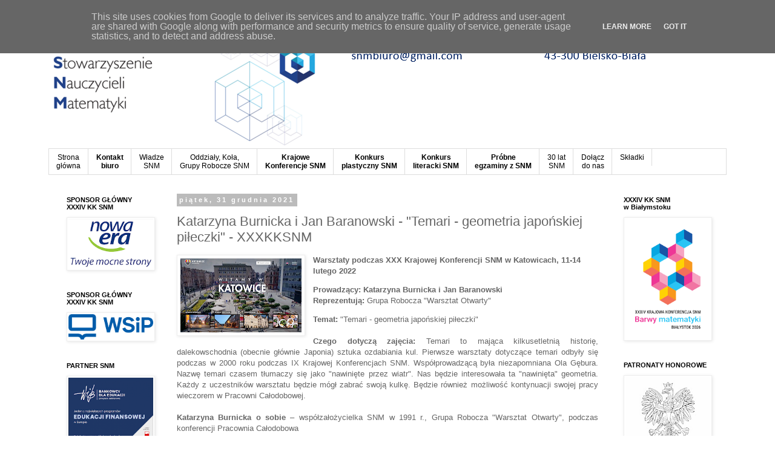

--- FILE ---
content_type: text/html; charset=UTF-8
request_url: http://www.snm.edu.pl/2021/12/katarzyna-burnicka-i-jan-baranowski.html
body_size: 19529
content:
<!DOCTYPE html>
<html class='v2' dir='ltr' xmlns='http://www.w3.org/1999/xhtml' xmlns:b='http://www.google.com/2005/gml/b' xmlns:data='http://www.google.com/2005/gml/data' xmlns:expr='http://www.google.com/2005/gml/expr'>
<head>
<link href='https://www.blogger.com/static/v1/widgets/335934321-css_bundle_v2.css' rel='stylesheet' type='text/css'/>
<meta content='width=1100' name='viewport'/>
<meta content='text/html; charset=UTF-8' http-equiv='Content-Type'/>
<meta content='blogger' name='generator'/>
<link href='http://www.snm.edu.pl/favicon.ico' rel='icon' type='image/x-icon'/>
<link href='http://www.snm.edu.pl/2021/12/katarzyna-burnicka-i-jan-baranowski.html' rel='canonical'/>
<link rel="alternate" type="application/atom+xml" title="Stowarzyszenie Nauczycieli Matematyki - Atom" href="http://www.snm.edu.pl/feeds/posts/default" />
<link rel="alternate" type="application/rss+xml" title="Stowarzyszenie Nauczycieli Matematyki - RSS" href="http://www.snm.edu.pl/feeds/posts/default?alt=rss" />
<link rel="service.post" type="application/atom+xml" title="Stowarzyszenie Nauczycieli Matematyki - Atom" href="https://www.blogger.com/feeds/6897994139709513719/posts/default" />

<link rel="alternate" type="application/atom+xml" title="Stowarzyszenie Nauczycieli Matematyki - Atom" href="http://www.snm.edu.pl/feeds/401285801851038798/comments/default" />
<!--Can't find substitution for tag [blog.ieCssRetrofitLinks]-->
<link href='https://blogger.googleusercontent.com/img/a/AVvXsEgKqt92kSTG5NJXjaR14QqWTu-M7rSqkdjWialickzsszaSNR-YjQoB7qTXtKSfcUdLOWBCDmvY6lBIiJJ-qLbOH835NE5hZCotaHnIWqm_qpZngxa_0v0fPqaE-gtirsENbChqyv6Of7tmSgvzlq3oczZj6YUva9AHZJ6JGsidjDCJGKPnSjxXKECp4w=w200-h122' rel='image_src'/>
<meta content='http://www.snm.edu.pl/2021/12/katarzyna-burnicka-i-jan-baranowski.html' property='og:url'/>
<meta content='Katarzyna Burnicka i Jan Baranowski - &quot;Temari - geometria japońskiej piłeczki&quot; - XXXKKSNM' property='og:title'/>
<meta content='Warsztaty podczas XXX Krajowej Konferencji SNM w Katowicach, 11-14 lutego 2022 Prowadzący: Katarzyna Burnicka i Jan Baranowski Reprezentują:...' property='og:description'/>
<meta content='https://blogger.googleusercontent.com/img/a/AVvXsEgKqt92kSTG5NJXjaR14QqWTu-M7rSqkdjWialickzsszaSNR-YjQoB7qTXtKSfcUdLOWBCDmvY6lBIiJJ-qLbOH835NE5hZCotaHnIWqm_qpZngxa_0v0fPqaE-gtirsENbChqyv6Of7tmSgvzlq3oczZj6YUva9AHZJ6JGsidjDCJGKPnSjxXKECp4w=w1200-h630-p-k-no-nu' property='og:image'/>
<title>Stowarzyszenie Nauczycieli Matematyki: Katarzyna Burnicka i Jan Baranowski - "Temari - geometria japońskiej piłeczki" - XXXKKSNM</title>
<style id='page-skin-1' type='text/css'><!--
/*
-----------------------------------------------
Blogger Template Style
Name:     Simple
Designer: Blogger
URL:      www.blogger.com
----------------------------------------------- */
/* Content
----------------------------------------------- */
body {
font: normal normal 12px 'Trebuchet MS', Trebuchet, Verdana, sans-serif;
color: #666666;
background: #ffffff none repeat scroll top left;
padding: 0 0 0 0;
}
html body .region-inner {
min-width: 0;
max-width: 100%;
width: auto;
}
h2 {
font-size: 22px;
}
a:link {
text-decoration:none;
color: #2288bb;
}
a:visited {
text-decoration:none;
color: #888888;
}
a:hover {
text-decoration:underline;
color: #33aaff;
}
.body-fauxcolumn-outer .fauxcolumn-inner {
background: transparent none repeat scroll top left;
_background-image: none;
}
.body-fauxcolumn-outer .cap-top {
position: absolute;
z-index: 1;
height: 400px;
width: 100%;
}
.body-fauxcolumn-outer .cap-top .cap-left {
width: 100%;
background: transparent none repeat-x scroll top left;
_background-image: none;
}
.content-outer {
-moz-box-shadow: 0 0 0 rgba(0, 0, 0, .15);
-webkit-box-shadow: 0 0 0 rgba(0, 0, 0, .15);
-goog-ms-box-shadow: 0 0 0 #333333;
box-shadow: 0 0 0 rgba(0, 0, 0, .15);
margin-bottom: 1px;
}
.content-inner {
padding: 10px 40px;
}
.content-inner {
background-color: #ffffff;
}
/* Header
----------------------------------------------- */
.header-outer {
background: transparent none repeat-x scroll 0 -400px;
_background-image: none;
}
.Header h1 {
font: normal normal 40px 'Trebuchet MS',Trebuchet,Verdana,sans-serif;
color: #000000;
text-shadow: 0 0 0 rgba(0, 0, 0, .2);
}
.Header h1 a {
color: #000000;
}
.Header .description {
font-size: 18px;
color: #000000;
}
.header-inner .Header .titlewrapper {
padding: 22px 0;
}
.header-inner .Header .descriptionwrapper {
padding: 0 0;
}
/* Tabs
----------------------------------------------- */
.tabs-inner .section:first-child {
border-top: 0 solid #dddddd;
}
.tabs-inner .section:first-child ul {
margin-top: -1px;
border-top: 1px solid #dddddd;
border-left: 1px solid #dddddd;
border-right: 1px solid #dddddd;
}
.tabs-inner .widget ul {
background: transparent none repeat-x scroll 0 -800px;
_background-image: none;
border-bottom: 1px solid #dddddd;
margin-top: 0;
margin-left: -30px;
margin-right: -30px;
}
.tabs-inner .widget li a {
display: inline-block;
padding: .6em 1em;
font: normal normal 12px 'Trebuchet MS', Trebuchet, Verdana, sans-serif;
color: #000000;
border-left: 1px solid #ffffff;
border-right: 1px solid #dddddd;
}
.tabs-inner .widget li:first-child a {
border-left: none;
}
.tabs-inner .widget li.selected a, .tabs-inner .widget li a:hover {
color: #000000;
background-color: #eeeeee;
text-decoration: none;
}
/* Columns
----------------------------------------------- */
.main-outer {
border-top: 0 solid transparent;
}
.fauxcolumn-left-outer .fauxcolumn-inner {
border-right: 1px solid transparent;
}
.fauxcolumn-right-outer .fauxcolumn-inner {
border-left: 1px solid transparent;
}
/* Headings
----------------------------------------------- */
div.widget > h2,
div.widget h2.title {
margin: 0 0 1em 0;
font: normal bold 11px 'Trebuchet MS',Trebuchet,Verdana,sans-serif;
color: #000000;
}
/* Widgets
----------------------------------------------- */
.widget .zippy {
color: #999999;
text-shadow: 2px 2px 1px rgba(0, 0, 0, .1);
}
.widget .popular-posts ul {
list-style: none;
}
/* Posts
----------------------------------------------- */
h2.date-header {
font: normal bold 11px Arial, Tahoma, Helvetica, FreeSans, sans-serif;
}
.date-header span {
background-color: #bbbbbb;
color: #ffffff;
padding: 0.4em;
letter-spacing: 3px;
margin: inherit;
}
.main-inner {
padding-top: 35px;
padding-bottom: 65px;
}
.main-inner .column-center-inner {
padding: 0 0;
}
.main-inner .column-center-inner .section {
margin: 0 1em;
}
.post {
margin: 0 0 45px 0;
}
h3.post-title, .comments h4 {
font: normal normal 22px 'Trebuchet MS',Trebuchet,Verdana,sans-serif;
margin: .75em 0 0;
}
.post-body {
font-size: 110%;
line-height: 1.4;
position: relative;
}
.post-body img, .post-body .tr-caption-container, .Profile img, .Image img,
.BlogList .item-thumbnail img {
padding: 2px;
background: #ffffff;
border: 1px solid #eeeeee;
-moz-box-shadow: 1px 1px 5px rgba(0, 0, 0, .1);
-webkit-box-shadow: 1px 1px 5px rgba(0, 0, 0, .1);
box-shadow: 1px 1px 5px rgba(0, 0, 0, .1);
}
.post-body img, .post-body .tr-caption-container {
padding: 5px;
}
.post-body .tr-caption-container {
color: #666666;
}
.post-body .tr-caption-container img {
padding: 0;
background: transparent;
border: none;
-moz-box-shadow: 0 0 0 rgba(0, 0, 0, .1);
-webkit-box-shadow: 0 0 0 rgba(0, 0, 0, .1);
box-shadow: 0 0 0 rgba(0, 0, 0, .1);
}
.post-header {
margin: 0 0 1.5em;
line-height: 1.6;
font-size: 90%;
}
.post-footer {
margin: 20px -2px 0;
padding: 5px 10px;
color: #666666;
background-color: #eeeeee;
border-bottom: 1px solid #eeeeee;
line-height: 1.6;
font-size: 90%;
}
#comments .comment-author {
padding-top: 1.5em;
border-top: 1px solid transparent;
background-position: 0 1.5em;
}
#comments .comment-author:first-child {
padding-top: 0;
border-top: none;
}
.avatar-image-container {
margin: .2em 0 0;
}
#comments .avatar-image-container img {
border: 1px solid #eeeeee;
}
/* Comments
----------------------------------------------- */
.comments .comments-content .icon.blog-author {
background-repeat: no-repeat;
background-image: url([data-uri]);
}
.comments .comments-content .loadmore a {
border-top: 1px solid #999999;
border-bottom: 1px solid #999999;
}
.comments .comment-thread.inline-thread {
background-color: #eeeeee;
}
.comments .continue {
border-top: 2px solid #999999;
}
/* Accents
---------------------------------------------- */
.section-columns td.columns-cell {
border-left: 1px solid transparent;
}
.blog-pager {
background: transparent url(//www.blogblog.com/1kt/simple/paging_dot.png) repeat-x scroll top center;
}
.blog-pager-older-link, .home-link,
.blog-pager-newer-link {
background-color: #ffffff;
padding: 5px;
}
.footer-outer {
border-top: 1px dashed #bbbbbb;
}
/* Mobile
----------------------------------------------- */
body.mobile  {
background-size: auto;
}
.mobile .body-fauxcolumn-outer {
background: transparent none repeat scroll top left;
}
.mobile .body-fauxcolumn-outer .cap-top {
background-size: 100% auto;
}
.mobile .content-outer {
-webkit-box-shadow: 0 0 3px rgba(0, 0, 0, .15);
box-shadow: 0 0 3px rgba(0, 0, 0, .15);
}
.mobile .tabs-inner .widget ul {
margin-left: 0;
margin-right: 0;
}
.mobile .post {
margin: 0;
}
.mobile .main-inner .column-center-inner .section {
margin: 0;
}
.mobile .date-header span {
padding: 0.1em 10px;
margin: 0 -10px;
}
.mobile h3.post-title {
margin: 0;
}
.mobile .blog-pager {
background: transparent none no-repeat scroll top center;
}
.mobile .footer-outer {
border-top: none;
}
.mobile .main-inner, .mobile .footer-inner {
background-color: #ffffff;
}
.mobile-index-contents {
color: #666666;
}
.mobile-link-button {
background-color: #2288bb;
}
.mobile-link-button a:link, .mobile-link-button a:visited {
color: #ffffff;
}
.mobile .tabs-inner .section:first-child {
border-top: none;
}
.mobile .tabs-inner .PageList .widget-content {
background-color: #eeeeee;
color: #000000;
border-top: 1px solid #dddddd;
border-bottom: 1px solid #dddddd;
}
.mobile .tabs-inner .PageList .widget-content .pagelist-arrow {
border-left: 1px solid #dddddd;
}

--></style>
<style id='template-skin-1' type='text/css'><!--
body {
min-width: 1200px;
}
.content-outer, .content-fauxcolumn-outer, .region-inner {
min-width: 1200px;
max-width: 1200px;
_width: 1200px;
}
.main-inner .columns {
padding-left: 200px;
padding-right: 200px;
}
.main-inner .fauxcolumn-center-outer {
left: 200px;
right: 200px;
/* IE6 does not respect left and right together */
_width: expression(this.parentNode.offsetWidth -
parseInt("200px") -
parseInt("200px") + 'px');
}
.main-inner .fauxcolumn-left-outer {
width: 200px;
}
.main-inner .fauxcolumn-right-outer {
width: 200px;
}
.main-inner .column-left-outer {
width: 200px;
right: 100%;
margin-left: -200px;
}
.main-inner .column-right-outer {
width: 200px;
margin-right: -200px;
}
#layout {
min-width: 0;
}
#layout .content-outer {
min-width: 0;
width: 800px;
}
#layout .region-inner {
min-width: 0;
width: auto;
}
body#layout div.add_widget {
padding: 8px;
}
body#layout div.add_widget a {
margin-left: 32px;
}
--></style>
<script type='text/javascript'>
        (function(i,s,o,g,r,a,m){i['GoogleAnalyticsObject']=r;i[r]=i[r]||function(){
        (i[r].q=i[r].q||[]).push(arguments)},i[r].l=1*new Date();a=s.createElement(o),
        m=s.getElementsByTagName(o)[0];a.async=1;a.src=g;m.parentNode.insertBefore(a,m)
        })(window,document,'script','https://www.google-analytics.com/analytics.js','ga');
        ga('create', 'UA-53128881-1', 'auto', 'blogger');
        ga('blogger.send', 'pageview');
      </script>
<link href='https://www.blogger.com/dyn-css/authorization.css?targetBlogID=6897994139709513719&amp;zx=43deb02d-fa75-4a92-ae6a-e911511550dc' media='none' onload='if(media!=&#39;all&#39;)media=&#39;all&#39;' rel='stylesheet'/><noscript><link href='https://www.blogger.com/dyn-css/authorization.css?targetBlogID=6897994139709513719&amp;zx=43deb02d-fa75-4a92-ae6a-e911511550dc' rel='stylesheet'/></noscript>
<meta name='google-adsense-platform-account' content='ca-host-pub-1556223355139109'/>
<meta name='google-adsense-platform-domain' content='blogspot.com'/>

<script type="text/javascript" language="javascript">
  // Supply ads personalization default for EEA readers
  // See https://www.blogger.com/go/adspersonalization
  adsbygoogle = window.adsbygoogle || [];
  if (typeof adsbygoogle.requestNonPersonalizedAds === 'undefined') {
    adsbygoogle.requestNonPersonalizedAds = 1;
  }
</script>


</head>
<body class='loading variant-simplysimple'>
<div class='navbar section' id='navbar' name='Pasek nawigacyjny'><div class='widget Navbar' data-version='1' id='Navbar1'><script type="text/javascript">
    function setAttributeOnload(object, attribute, val) {
      if(window.addEventListener) {
        window.addEventListener('load',
          function(){ object[attribute] = val; }, false);
      } else {
        window.attachEvent('onload', function(){ object[attribute] = val; });
      }
    }
  </script>
<div id="navbar-iframe-container"></div>
<script type="text/javascript" src="https://apis.google.com/js/platform.js"></script>
<script type="text/javascript">
      gapi.load("gapi.iframes:gapi.iframes.style.bubble", function() {
        if (gapi.iframes && gapi.iframes.getContext) {
          gapi.iframes.getContext().openChild({
              url: 'https://www.blogger.com/navbar/6897994139709513719?po\x3d401285801851038798\x26origin\x3dhttp://www.snm.edu.pl',
              where: document.getElementById("navbar-iframe-container"),
              id: "navbar-iframe"
          });
        }
      });
    </script><script type="text/javascript">
(function() {
var script = document.createElement('script');
script.type = 'text/javascript';
script.src = '//pagead2.googlesyndication.com/pagead/js/google_top_exp.js';
var head = document.getElementsByTagName('head')[0];
if (head) {
head.appendChild(script);
}})();
</script>
</div></div>
<div class='body-fauxcolumns'>
<div class='fauxcolumn-outer body-fauxcolumn-outer'>
<div class='cap-top'>
<div class='cap-left'></div>
<div class='cap-right'></div>
</div>
<div class='fauxborder-left'>
<div class='fauxborder-right'></div>
<div class='fauxcolumn-inner'>
</div>
</div>
<div class='cap-bottom'>
<div class='cap-left'></div>
<div class='cap-right'></div>
</div>
</div>
</div>
<div class='content'>
<div class='content-fauxcolumns'>
<div class='fauxcolumn-outer content-fauxcolumn-outer'>
<div class='cap-top'>
<div class='cap-left'></div>
<div class='cap-right'></div>
</div>
<div class='fauxborder-left'>
<div class='fauxborder-right'></div>
<div class='fauxcolumn-inner'>
</div>
</div>
<div class='cap-bottom'>
<div class='cap-left'></div>
<div class='cap-right'></div>
</div>
</div>
</div>
<div class='content-outer'>
<div class='content-cap-top cap-top'>
<div class='cap-left'></div>
<div class='cap-right'></div>
</div>
<div class='fauxborder-left content-fauxborder-left'>
<div class='fauxborder-right content-fauxborder-right'></div>
<div class='content-inner'>
<header>
<div class='header-outer'>
<div class='header-cap-top cap-top'>
<div class='cap-left'></div>
<div class='cap-right'></div>
</div>
<div class='fauxborder-left header-fauxborder-left'>
<div class='fauxborder-right header-fauxborder-right'></div>
<div class='region-inner header-inner'>
<div class='header section' id='header' name='Nagłówek'><div class='widget Header' data-version='1' id='Header1'>
<div id='header-inner'>
<a href='http://www.snm.edu.pl/' style='display: block'>
<img alt='Stowarzyszenie Nauczycieli Matematyki' height='206px; ' id='Header1_headerimg' src='https://blogger.googleusercontent.com/img/b/R29vZ2xl/AVvXsEgXcgk810ZJs5AsT_ghkRfwfd0yo8Hap9SiNfpJI4mZQXfcHK6f9Bub-f0YUQOHUfWsanqZ5oP4WxMfi_Mn0QlJsCSETJXndFY6EVHa0DFDZUKIRjC3mtF1ujzEVyZruLuXvhEkUfW_VsM/s1600/baner_SNM2.png' style='display: block' width='1000px; '/>
</a>
</div>
</div></div>
</div>
</div>
<div class='header-cap-bottom cap-bottom'>
<div class='cap-left'></div>
<div class='cap-right'></div>
</div>
</div>
</header>
<div class='tabs-outer'>
<div class='tabs-cap-top cap-top'>
<div class='cap-left'></div>
<div class='cap-right'></div>
</div>
<div class='fauxborder-left tabs-fauxborder-left'>
<div class='fauxborder-right tabs-fauxborder-right'></div>
<div class='region-inner tabs-inner'>
<div class='tabs section' id='crosscol' name='Wszystkie kolumny'><div class='widget PageList' data-version='1' id='PageList1'>
<h2>Strony</h2>
<div class='widget-content'>
<ul>
<li>
<a href='http://nauczycielesnm.blogspot.com/'><center>Strona<br> główna</center></a>
</li>
<li>
<a href='http://nauczycielesnm.blogspot.com/p/biuro.html'><center><b>Kontakt<br> biuro</b></center></a>
</li>
<li>
<a href='http://nauczycielesnm.blogspot.com/p/wadze-snm.html'><center>Władze<br> SNM</center></a>
</li>
<li>
<a href='https://www.snm.edu.pl/p/oddzialy.html'><center>Oddziały, Koła, <br> Grupy Robocze SNM</center></a>
</li>
<li>
<a href='http://www.snm.edu.pl/p/krajowe-konferencje-snm.html'><center><b>Krajowe <br>Konferencje SNM</b></center></a>
</li>
<li>
<a href='https://www.snm.edu.pl/p/konkursy-plastyczne-snm.html'><center><b>Konkurs <br>plastyczny SNM</b></center></a>
</li>
<li>
<a href='http://www.snm.edu.pl/p/konkursy-literackie-snm.html'><center><b>Konkurs <br>literacki SNM</b></center></a>
</li>
<li>
<a href='https://www.snm.edu.pl/p/probne-egzaminy-zewnetrzne-z-snm-to.html'><center><b>Próbne<br>egzaminy z SNM</b></center></a>
</li>
<li>
<a href='http://www.snm.edu.pl/p/30latsnm.html'><center>30 lat<br>SNM</center></a>
</li>
<li>
<a href='http://nauczycielesnm.blogspot.com/p/blog-page.html'><center>Dołącz<br> do nas</center></a>
</li>
<li>
<a href='http://www.snm.edu.pl/p/skadki.html'>Składki</a>
</li>
</ul>
<div class='clear'></div>
</div>
</div></div>
<div class='tabs no-items section' id='crosscol-overflow' name='Cross-Column 2'></div>
</div>
</div>
<div class='tabs-cap-bottom cap-bottom'>
<div class='cap-left'></div>
<div class='cap-right'></div>
</div>
</div>
<div class='main-outer'>
<div class='main-cap-top cap-top'>
<div class='cap-left'></div>
<div class='cap-right'></div>
</div>
<div class='fauxborder-left main-fauxborder-left'>
<div class='fauxborder-right main-fauxborder-right'></div>
<div class='region-inner main-inner'>
<div class='columns fauxcolumns'>
<div class='fauxcolumn-outer fauxcolumn-center-outer'>
<div class='cap-top'>
<div class='cap-left'></div>
<div class='cap-right'></div>
</div>
<div class='fauxborder-left'>
<div class='fauxborder-right'></div>
<div class='fauxcolumn-inner'>
</div>
</div>
<div class='cap-bottom'>
<div class='cap-left'></div>
<div class='cap-right'></div>
</div>
</div>
<div class='fauxcolumn-outer fauxcolumn-left-outer'>
<div class='cap-top'>
<div class='cap-left'></div>
<div class='cap-right'></div>
</div>
<div class='fauxborder-left'>
<div class='fauxborder-right'></div>
<div class='fauxcolumn-inner'>
</div>
</div>
<div class='cap-bottom'>
<div class='cap-left'></div>
<div class='cap-right'></div>
</div>
</div>
<div class='fauxcolumn-outer fauxcolumn-right-outer'>
<div class='cap-top'>
<div class='cap-left'></div>
<div class='cap-right'></div>
</div>
<div class='fauxborder-left'>
<div class='fauxborder-right'></div>
<div class='fauxcolumn-inner'>
</div>
</div>
<div class='cap-bottom'>
<div class='cap-left'></div>
<div class='cap-right'></div>
</div>
</div>
<!-- corrects IE6 width calculation -->
<div class='columns-inner'>
<div class='column-center-outer'>
<div class='column-center-inner'>
<div class='main section' id='main' name='Główny'><div class='widget Blog' data-version='1' id='Blog1'>
<div class='blog-posts hfeed'>

          <div class="date-outer">
        
<h2 class='date-header'><span>piątek, 31 grudnia 2021</span></h2>

          <div class="date-posts">
        
<div class='post-outer'>
<div class='post hentry' itemprop='blogPost' itemscope='itemscope' itemtype='http://schema.org/BlogPosting'>
<meta content='https://blogger.googleusercontent.com/img/a/AVvXsEgKqt92kSTG5NJXjaR14QqWTu-M7rSqkdjWialickzsszaSNR-YjQoB7qTXtKSfcUdLOWBCDmvY6lBIiJJ-qLbOH835NE5hZCotaHnIWqm_qpZngxa_0v0fPqaE-gtirsENbChqyv6Of7tmSgvzlq3oczZj6YUva9AHZJ6JGsidjDCJGKPnSjxXKECp4w=w200-h122' itemprop='image_url'/>
<meta content='6897994139709513719' itemprop='blogId'/>
<meta content='401285801851038798' itemprop='postId'/>
<a name='401285801851038798'></a>
<h3 class='post-title entry-title' itemprop='name'>
Katarzyna Burnicka i Jan Baranowski - "Temari - geometria japońskiej piłeczki" - XXXKKSNM
</h3>
<div class='post-header'>
<div class='post-header-line-1'></div>
</div>
<div class='post-body entry-content' id='post-body-401285801851038798' itemprop='description articleBody'>
<p><b></b></p><div class="separator" style="clear: both; text-align: center;"><b><a href="https://blogger.googleusercontent.com/img/a/AVvXsEgKqt92kSTG5NJXjaR14QqWTu-M7rSqkdjWialickzsszaSNR-YjQoB7qTXtKSfcUdLOWBCDmvY6lBIiJJ-qLbOH835NE5hZCotaHnIWqm_qpZngxa_0v0fPqaE-gtirsENbChqyv6Of7tmSgvzlq3oczZj6YUva9AHZJ6JGsidjDCJGKPnSjxXKECp4w=s400" imageanchor="1" style="clear: left; float: left; margin-bottom: 1em; margin-right: 1em;"><img border="0" data-original-height="245" data-original-width="400" height="122" src="https://blogger.googleusercontent.com/img/a/AVvXsEgKqt92kSTG5NJXjaR14QqWTu-M7rSqkdjWialickzsszaSNR-YjQoB7qTXtKSfcUdLOWBCDmvY6lBIiJJ-qLbOH835NE5hZCotaHnIWqm_qpZngxa_0v0fPqaE-gtirsENbChqyv6Of7tmSgvzlq3oczZj6YUva9AHZJ6JGsidjDCJGKPnSjxXKECp4w=w200-h122" width="200" /></a></b></div><b>Warsztaty podczas XXX Krajowej Konferencji SNM w Katowicach, 11-14 lutego 2022</b><p></p><p></p><p></p><p></p><p></p><p></p><p></p><p><b>Prowadzący: Katarzyna Burnicka i Jan Baranowski<br />Reprezentują:&nbsp;</b>Grupa Robocza "Warsztat Otwarty"</p><div><div style="text-align: justify;"><b>Temat:</b>&nbsp;"Temari - geometria japońskiej piłeczki"</div><br /><div style="text-align: justify;"><b>Czego dotyczą zajęcia:</b>&nbsp;Temari to mająca kilkusetletnią historię, dalekowschodnia (obecnie głównie Japonia) sztuka ozdabiania kul. Pierwsze warsztaty dotyczące temari odbyły się podczas w 2000 roku podczas IX Krajowej Konferencjach SNM. Współprowadzącą była niezapomniana Ola Gębura. Nazwę temari czasem tłumaczy się jako "nawinięte przez wiatr". Nas będzie interesowała ta "nawinięta" geometria. Każdy z uczestników warsztatu będzie mógł zabrać swoją kulkę. Będzie również możliwość kontynuacji swojej pracy wieczorem w Pracowni Całodobowej. <br /></div><div style="text-align: justify;"><br /></div><span><a name="more"></a></span><div style="text-align: justify;"><b>Katarzyna Burnicka o sobie</b>&nbsp;&#8211;&nbsp;współzałożycielka SNM w 1991 r., Grupa Robocza "Warsztat Otwarty", podczas konferencji Pracownia Całodobowa<br /></div></div><div style="text-align: justify;"><br /></div><div style="text-align: justify;"><b>Jan Baranowski o sobie</b>&nbsp;&#8211;&nbsp;jestem zwykle kojarzony z geometrią przestrzenną (według mnie to co innego niż stereometria!), ale zajmująca jest cała geometria. Najczęściej można mnie spotkać w Pracowni Całodobowej. Zachęcam i zapraszam! Coś z biografii: jako jeden ze współzałożycieli Stowarzyszenia tkwię w tym po uszy od przeszło 30 lat. Honorowe członkostwo SNM to dla mnie najcenniejsze wyróżnienie.</div>
<div style='clear: both;'></div>
</div>
<div class='post-footer'>
<div class='post-footer-line post-footer-line-1'><span class='post-author vcard'>
Autor:
<span class='fn' itemprop='author' itemscope='itemscope' itemtype='http://schema.org/Person'>
<meta content='https://www.blogger.com/profile/05680593415865928001' itemprop='url'/>
<a class='g-profile' href='https://www.blogger.com/profile/05680593415865928001' rel='author' title='author profile'>
<span itemprop='name'>Katarzyna Dymek-Polek</span>
</a>
</span>
</span>
<span class='post-timestamp'>
o
<meta content='http://www.snm.edu.pl/2021/12/katarzyna-burnicka-i-jan-baranowski.html' itemprop='url'/>
<a class='timestamp-link' href='http://www.snm.edu.pl/2021/12/katarzyna-burnicka-i-jan-baranowski.html' rel='bookmark' title='permanent link'><abbr class='published' itemprop='datePublished' title='2021-12-31T11:54:00+01:00'>12/31/2021</abbr></a>
</span>
<span class='post-comment-link'>
</span>
<span class='post-icons'>
<span class='item-control blog-admin pid-1821207675'>
<a href='https://www.blogger.com/post-edit.g?blogID=6897994139709513719&postID=401285801851038798&from=pencil' title='Edytuj post'>
<img alt='' class='icon-action' height='18' src='https://resources.blogblog.com/img/icon18_edit_allbkg.gif' width='18'/>
</a>
</span>
</span>
<div class='post-share-buttons goog-inline-block'>
<a class='goog-inline-block share-button sb-email' href='https://www.blogger.com/share-post.g?blogID=6897994139709513719&postID=401285801851038798&target=email' target='_blank' title='Wyślij pocztą e-mail'><span class='share-button-link-text'>Wyślij pocztą e-mail</span></a><a class='goog-inline-block share-button sb-blog' href='https://www.blogger.com/share-post.g?blogID=6897994139709513719&postID=401285801851038798&target=blog' onclick='window.open(this.href, "_blank", "height=270,width=475"); return false;' target='_blank' title='Wrzuć na bloga'><span class='share-button-link-text'>Wrzuć na bloga</span></a><a class='goog-inline-block share-button sb-twitter' href='https://www.blogger.com/share-post.g?blogID=6897994139709513719&postID=401285801851038798&target=twitter' target='_blank' title='Udostępnij w X'><span class='share-button-link-text'>Udostępnij w X</span></a><a class='goog-inline-block share-button sb-facebook' href='https://www.blogger.com/share-post.g?blogID=6897994139709513719&postID=401285801851038798&target=facebook' onclick='window.open(this.href, "_blank", "height=430,width=640"); return false;' target='_blank' title='Udostępnij w usłudze Facebook'><span class='share-button-link-text'>Udostępnij w usłudze Facebook</span></a><a class='goog-inline-block share-button sb-pinterest' href='https://www.blogger.com/share-post.g?blogID=6897994139709513719&postID=401285801851038798&target=pinterest' target='_blank' title='Udostępnij w serwisie Pinterest'><span class='share-button-link-text'>Udostępnij w serwisie Pinterest</span></a>
</div>
<span class='post-backlinks post-comment-link'>
</span>
</div>
<div class='post-footer-line post-footer-line-2'><span class='post-labels'>
Etykiety:
<a href='http://www.snm.edu.pl/search/label/%23konferencja' rel='tag'>#konferencja</a>,
<a href='http://www.snm.edu.pl/search/label/%23warsztaty' rel='tag'>#warsztaty</a>,
<a href='http://www.snm.edu.pl/search/label/%23XXXKKSNM' rel='tag'>#XXXKKSNM</a>
</span>
</div>
<div class='post-footer-line post-footer-line-3'><span class='post-location'>
</span>
</div>
</div>
</div>
<div class='comments' id='comments'>
<a name='comments'></a>
<h4>Brak komentarzy:</h4>
<div id='Blog1_comments-block-wrapper'>
<dl class='avatar-comment-indent' id='comments-block'>
</dl>
</div>
<p class='comment-footer'>
<div class='comment-form'>
<a name='comment-form'></a>
<h4 id='comment-post-message'>Prześlij komentarz</h4>
<p>
</p>
<a href='https://www.blogger.com/comment/frame/6897994139709513719?po=401285801851038798&hl=pl&saa=85391&origin=http://www.snm.edu.pl' id='comment-editor-src'></a>
<iframe allowtransparency='true' class='blogger-iframe-colorize blogger-comment-from-post' frameborder='0' height='410px' id='comment-editor' name='comment-editor' src='' width='100%'></iframe>
<script src='https://www.blogger.com/static/v1/jsbin/2830521187-comment_from_post_iframe.js' type='text/javascript'></script>
<script type='text/javascript'>
      BLOG_CMT_createIframe('https://www.blogger.com/rpc_relay.html');
    </script>
</div>
</p>
</div>
</div>

        </div></div>
      
</div>
<div class='blog-pager' id='blog-pager'>
<span id='blog-pager-newer-link'>
<a class='blog-pager-newer-link' href='http://www.snm.edu.pl/2021/12/katarzyna-burnicka-maswerki-wspomnienie.html' id='Blog1_blog-pager-newer-link' title='Nowszy post'>Nowszy post</a>
</span>
<span id='blog-pager-older-link'>
<a class='blog-pager-older-link' href='http://www.snm.edu.pl/2021/12/danuta-karpinska-escape-room-na.html' id='Blog1_blog-pager-older-link' title='Starszy post'>Starszy post</a>
</span>
<a class='home-link' href='http://www.snm.edu.pl/'>Strona główna</a>
</div>
<div class='clear'></div>
<div class='post-feeds'>
<div class='feed-links'>
Subskrybuj:
<a class='feed-link' href='http://www.snm.edu.pl/feeds/401285801851038798/comments/default' target='_blank' type='application/atom+xml'>Komentarze do posta (Atom)</a>
</div>
</div>
</div></div>
</div>
</div>
<div class='column-left-outer'>
<div class='column-left-inner'>
<aside>
<div class='sidebar section' id='sidebar-left-1'><div class='widget Image' data-version='1' id='Image6'>
<h2>SPONSOR GŁÓWNY<br> XXXIV KK SNM</h2>
<div class='widget-content'>
<a href='https://www.nowaera.pl/'>
<img alt='SPONSOR GŁÓWNY<br> XXXIV KK SNM' height='113' id='Image6_img' src='https://blogger.googleusercontent.com/img/a/AVvXsEjy0pXV5S8hngcF_6ChKDNPNaGrv_SrMHITnRaRHLc_44p5_RNrFMcC9MVAuu4sCTiE3VyxR9JFWDOyi8HXLf1ScYAyXETxiM4HYTUeJuuvbsGHwfs30ruiSpisA8hEUNWhfJq1tCluTK_UjmiBId1bz85ikuTZsZ40NQkQYDFmrkIhIxw7HpFllqq4Vis=s192' width='192'/>
</a>
<br/>
</div>
<div class='clear'></div>
</div><div class='widget Image' data-version='1' id='Image7'>
<h2>SPONSOR GŁÓWNY<br> XXXIV KK SNM</h2>
<div class='widget-content'>
<a href='https://wsip.pl/'>
<img alt='SPONSOR GŁÓWNY<br> XXXIV KK SNM' height='58' id='Image7_img' src='https://blogger.googleusercontent.com/img/a/AVvXsEi8ByTtW1W2_wRbfWPM5gVqUUzBX37Cr4mCAesaW6ZyvZv72UYApxybwdAKONGwFGTC1gIeOE6fvp9Lq2SpothRltnMs-S7UZRjuIR4TzDgNrvQaWsOGgON5jEJtuJKHsXWUr6mdrL2k-ljk3nFjKozQHEWRgD05W08C-FRQkjoWhQH_KDEEzhmlDk1l_E=s192' width='192'/>
</a>
<br/>
</div>
<div class='clear'></div>
</div><div class='widget Image' data-version='1' id='Image11'>
<h2>PARTNER SNM</h2>
<div class='widget-content'>
<a href='https://bde.wib.org.pl/'>
<img alt='PARTNER SNM' height='191' id='Image11_img' src='https://blogger.googleusercontent.com/img/a/AVvXsEhZAXMBgiZTOGOcwM1OStB0rk3MRHVltKIJHWWNzxDyj4ubIIN9HBA2DjhlrC4qNaHjXl8tY4Z5rFf51SMrT3Dyx-8KRGcwlpfvBHEMY0FKdQRcdeBHoxVjw8e3ukGQ99OJP0aXwOMQy_aY8z7Ie-9zqPobjgyiXfY08-Z-Bp9E0GwmqdAfhu_g9zVg=s192' width='192'/>
</a>
<br/>
</div>
<div class='clear'></div>
</div><div class='widget LinkList' data-version='1' id='LinkList2'>
<h2>Oddziały SNM</h2>
<div class='widget-content'>
<ul>
<li><a href='http://snmbielsko.blogspot.com/'>Bielski</a></li>
<li><a href='http://snmkrak.blogspot.com/'>Krakowski</a></li>
<li><a href='https://www.facebook.com/lubuskiesnm/'>Lubuski</a></li>
<li><a href='http://snmmazowsze.blogspot.com/'>Mazowiecki</a></li>
<li><a href='http://www.snm.opole.pl/'>Opolski</a></li>
<li><a href='https://snmpodkarpacie.pcen.pl/'>Podkarpacki</a></li>
<li><a href='http://snm-radom.blogspot.com/'>Radomski</a></li>
<li><a href='https://sites.google.com/view/odlsnm/'>Śląski</a></li>
<li><a href='http://wsnm.cu.ma/'>Wielkopolski</a></li>
</ul>
<div class='clear'></div>
</div>
</div><div class='widget LinkList' data-version='1' id='LinkList3'>
<h2>Koła, Grupy Robocze</h2>
<div class='widget-content'>
<ul>
<li><a href='https://sites.google.com/sp3gizycko.pl/kolomazurskiesnm'>Koło Mazurskie</a></li>
<li><a href='https://snmpomorski.blogspot.com/'>Koło Pomorskie</a></li>
<li><a href='https://kolosnmwielkopolskie.blogspot.com/'>Koło Wielkopolskie</a></li>
<li><a href='https://www.facebook.com/mathvegassnm/'>Math Vegas</a></li>
<li><a href='http://'>Origami i Matematyka</a></li>
<li><a href='http://warsztatotwarty.blogspot.com/'>Warsztat Otwarty</a></li>
</ul>
<div class='clear'></div>
</div>
</div></div>
</aside>
</div>
</div>
<div class='column-right-outer'>
<div class='column-right-inner'>
<aside>
<div class='sidebar section' id='sidebar-right-1'><div class='widget Image' data-version='1' id='Image1'>
<h2>XXXIV KK SNM <br> w Białymstoku</h2>
<div class='widget-content'>
<a href='https://kksnm.pl/'>
<img alt='XXXIV KK SNM <br> w Białymstoku' height='271' id='Image1_img' src='https://blogger.googleusercontent.com/img/a/AVvXsEgOjY2CUIillEraPkjF5jO2G_iRkjRysDH4VeRC3RBUeKvcXKlD8AyYNvd_kah2B_26A1KLMlugZ5Djxm4w9Tboi3uvsoPZQUcHyPwa8tNhohcBinFj0RQ_vT4ktVcOOzPWyNThoSp-HCHE66EgR16WAGmH_jk49ZldpoeaFvb0ZF6VcN91cmojMVM3Jf0=s271' width='192'/>
</a>
<br/>
</div>
<div class='clear'></div>
</div><div class='widget Image' data-version='1' id='Image2'>
<h2>PATRONATY HONOROWE</h2>
<div class='widget-content'>
<img alt='PATRONATY HONOROWE' height='192' id='Image2_img' src='https://blogger.googleusercontent.com/img/a/AVvXsEhoCLvcw5jbYSTTMLQXVnhhx0f4FpMoTd-uF3MTTTo8vvKhLunIyEXPtu6_x2Ls7j2ZPaX8reZqsANWWf7eSAuA7MpItjsOSaDTz5htbQpYOcwwGkq5SanIue7ojSO1JGL17h_VVXqTNnHyMB4c8-r_oG6gEDTPliTQ6PGvJEsB4d_UuvJ82AGJkU-XgQM=s192' width='192'/>
<br/>
<span class='caption'><center>Wojewoda Podlaski<br> Jacek Brzozowski</center></span>
</div>
<div class='clear'></div>
</div><div class='widget Image' data-version='1' id='Image8'>
<div class='widget-content'>
<img alt='' height='121' id='Image8_img' src='https://blogger.googleusercontent.com/img/a/AVvXsEg6_Xfa4678PxHGNFH735tvkehkJ55ufjwBBqnrLYW0X-CXDK3l_oAzSCgqiec35zVSG_c-uUHNYAij38ihEefEoOOanVOGR45Jglirsb_dZNqGWoUwCJBtlpND_7FEtAgLWQjhbGq55P0pUKg6xzT1ZKo8Mkg4ntuH1ZZ8uHjYNIYZAEpNpIsj0DxW52A=s192' width='192'/>
<br/>
<span class='caption'><center>Marszałek Województwa Podlaskiego <br> Łukasz Prokorym </center></span>
</div>
<div class='clear'></div>
</div><div class='widget Image' data-version='1' id='Image3'>
<div class='widget-content'>
<img alt='' height='215' id='Image3_img' src='https://blogger.googleusercontent.com/img/a/AVvXsEiflq3mkIXKzmErqevz0WXqGKZ11KqRG0bHJKaUQCregFzTktW9X1WlhPSxC4zMUlgZJ2rse-6MTbwh0uoFc3X8P35ksm411g-FuTZltAGjQWeZh-TrnpmWPEcYDoZZLBTUlILvD5rAMJ-ElcS-TOd-NHSJSBYlh5PI69pI28qECW8aV3_eFuQE_qcpfpI=s215' width='192'/>
<br/>
<span class='caption'><center>Podlaski Kurator Oświaty<br> Agnieszka <br>Krokos-Janczyło</center></span>
</div>
<div class='clear'></div>
</div><div class='widget Image' data-version='1' id='Image4'>
<div class='widget-content'>
<img alt='' height='281' id='Image4_img' src='https://blogger.googleusercontent.com/img/a/AVvXsEjDzOdJ_BPjxQD1hQ8UVRuXIlhP2le6kWrph7r_-X_zCbFTABj57FD3Orjbo-ynGuv-zkWXsrUhgI8OYk-MDgrPHzRGcjrPp1_jjlkFd3_766TeHeVcszEzWWv0B79An30Xs7OyMRnfIiepyuIyY1FFify7kAp0boXAgKuASApLXPCtkAMKuOMk9vXoitA=s281' width='192'/>
<br/>
<span class='caption'><center>Prezydent Miasta Białegostoku<br> Tadeusz Truskolaski</center></span>
</div>
<div class='clear'></div>
</div><div class='widget Image' data-version='1' id='Image9'>
<div class='widget-content'>
<img alt='' height='192' id='Image9_img' src='https://blogger.googleusercontent.com/img/a/AVvXsEgYak4dzFE0TxnycgdbFeWdr8abKntDX5_IkW5PcoyDrQdJCjC1xmQiah_PH0KhsqX8hz0zNmQHENdo2wHxSfV4zc2WKqAYX8u_eU7Yl4RAXLm_7C7wkNUv0xr7-I2mQfm24EpSVP1RoiAxYyz-U5xZrR7lKmWPeZ6NtghOlWbaVRErMIGSx-G4AoPHynM=s192' width='192'/>
<br/>
<span class='caption'><center>JM Rektor Uniwersytetu w Białymstoku <br> prof. dr hab. Mariusz Popławski </center></span>
</div>
<div class='clear'></div>
</div><div class='widget Image' data-version='1' id='Image5'>
<div class='widget-content'>
<img alt='' height='47' id='Image5_img' src='https://blogger.googleusercontent.com/img/a/AVvXsEim2U5X5OP_dizqs6uuHWjaBRB8o5O5MIieHMIKvVXoRi-RFV8E5xDbih414NQyOXXFi-a6615vaAC2ar4ujaZMvnoQOd2xwQnlRWb7LtKPYSxv52kqBq37Au3VeUcufnPI_AlwbSSWke2UHPR4Sqe9O1eSP4b2OPhqJZ4njRhzp7AMx29RH4psrcBDTQw=s192' width='192'/>
<br/>
<span class='caption'><center>Dyrektor IBE PIB <br>dr hab. Maciej Jakubowski</center></span>
</div>
<div class='clear'></div>
</div><div class='widget BlogSearch' data-version='1' id='BlogSearch1'>
<h2 class='title'>Szukaj na tym blogu</h2>
<div class='widget-content'>
<div id='BlogSearch1_form'>
<form action='http://www.snm.edu.pl/search' class='gsc-search-box' target='_top'>
<table cellpadding='0' cellspacing='0' class='gsc-search-box'>
<tbody>
<tr>
<td class='gsc-input'>
<input autocomplete='off' class='gsc-input' name='q' size='10' title='search' type='text' value=''/>
</td>
<td class='gsc-search-button'>
<input class='gsc-search-button' title='search' type='submit' value='Wyszukaj'/>
</td>
</tr>
</tbody>
</table>
</form>
</div>
</div>
<div class='clear'></div>
</div><div class='widget BlogArchive' data-version='1' id='BlogArchive1'>
<h2>Archiwum</h2>
<div class='widget-content'>
<div id='ArchiveList'>
<div id='BlogArchive1_ArchiveList'>
<ul class='hierarchy'>
<li class='archivedate collapsed'>
<a class='toggle' href='javascript:void(0)'>
<span class='zippy'>

        &#9658;&#160;
      
</span>
</a>
<a class='post-count-link' href='http://www.snm.edu.pl/2026/'>
2026
</a>
<span class='post-count' dir='ltr'>(4)</span>
<ul class='hierarchy'>
<li class='archivedate collapsed'>
<a class='toggle' href='javascript:void(0)'>
<span class='zippy'>

        &#9658;&#160;
      
</span>
</a>
<a class='post-count-link' href='http://www.snm.edu.pl/2026/01/'>
stycznia
</a>
<span class='post-count' dir='ltr'>(4)</span>
</li>
</ul>
</li>
</ul>
<ul class='hierarchy'>
<li class='archivedate collapsed'>
<a class='toggle' href='javascript:void(0)'>
<span class='zippy'>

        &#9658;&#160;
      
</span>
</a>
<a class='post-count-link' href='http://www.snm.edu.pl/2025/'>
2025
</a>
<span class='post-count' dir='ltr'>(47)</span>
<ul class='hierarchy'>
<li class='archivedate collapsed'>
<a class='toggle' href='javascript:void(0)'>
<span class='zippy'>

        &#9658;&#160;
      
</span>
</a>
<a class='post-count-link' href='http://www.snm.edu.pl/2025/12/'>
grudnia
</a>
<span class='post-count' dir='ltr'>(2)</span>
</li>
</ul>
<ul class='hierarchy'>
<li class='archivedate collapsed'>
<a class='toggle' href='javascript:void(0)'>
<span class='zippy'>

        &#9658;&#160;
      
</span>
</a>
<a class='post-count-link' href='http://www.snm.edu.pl/2025/11/'>
listopada
</a>
<span class='post-count' dir='ltr'>(1)</span>
</li>
</ul>
<ul class='hierarchy'>
<li class='archivedate collapsed'>
<a class='toggle' href='javascript:void(0)'>
<span class='zippy'>

        &#9658;&#160;
      
</span>
</a>
<a class='post-count-link' href='http://www.snm.edu.pl/2025/10/'>
października
</a>
<span class='post-count' dir='ltr'>(8)</span>
</li>
</ul>
<ul class='hierarchy'>
<li class='archivedate collapsed'>
<a class='toggle' href='javascript:void(0)'>
<span class='zippy'>

        &#9658;&#160;
      
</span>
</a>
<a class='post-count-link' href='http://www.snm.edu.pl/2025/09/'>
września
</a>
<span class='post-count' dir='ltr'>(9)</span>
</li>
</ul>
<ul class='hierarchy'>
<li class='archivedate collapsed'>
<a class='toggle' href='javascript:void(0)'>
<span class='zippy'>

        &#9658;&#160;
      
</span>
</a>
<a class='post-count-link' href='http://www.snm.edu.pl/2025/08/'>
sierpnia
</a>
<span class='post-count' dir='ltr'>(2)</span>
</li>
</ul>
<ul class='hierarchy'>
<li class='archivedate collapsed'>
<a class='toggle' href='javascript:void(0)'>
<span class='zippy'>

        &#9658;&#160;
      
</span>
</a>
<a class='post-count-link' href='http://www.snm.edu.pl/2025/06/'>
czerwca
</a>
<span class='post-count' dir='ltr'>(2)</span>
</li>
</ul>
<ul class='hierarchy'>
<li class='archivedate collapsed'>
<a class='toggle' href='javascript:void(0)'>
<span class='zippy'>

        &#9658;&#160;
      
</span>
</a>
<a class='post-count-link' href='http://www.snm.edu.pl/2025/05/'>
maja
</a>
<span class='post-count' dir='ltr'>(2)</span>
</li>
</ul>
<ul class='hierarchy'>
<li class='archivedate collapsed'>
<a class='toggle' href='javascript:void(0)'>
<span class='zippy'>

        &#9658;&#160;
      
</span>
</a>
<a class='post-count-link' href='http://www.snm.edu.pl/2025/04/'>
kwietnia
</a>
<span class='post-count' dir='ltr'>(5)</span>
</li>
</ul>
<ul class='hierarchy'>
<li class='archivedate collapsed'>
<a class='toggle' href='javascript:void(0)'>
<span class='zippy'>

        &#9658;&#160;
      
</span>
</a>
<a class='post-count-link' href='http://www.snm.edu.pl/2025/03/'>
marca
</a>
<span class='post-count' dir='ltr'>(8)</span>
</li>
</ul>
<ul class='hierarchy'>
<li class='archivedate collapsed'>
<a class='toggle' href='javascript:void(0)'>
<span class='zippy'>

        &#9658;&#160;
      
</span>
</a>
<a class='post-count-link' href='http://www.snm.edu.pl/2025/02/'>
lutego
</a>
<span class='post-count' dir='ltr'>(4)</span>
</li>
</ul>
<ul class='hierarchy'>
<li class='archivedate collapsed'>
<a class='toggle' href='javascript:void(0)'>
<span class='zippy'>

        &#9658;&#160;
      
</span>
</a>
<a class='post-count-link' href='http://www.snm.edu.pl/2025/01/'>
stycznia
</a>
<span class='post-count' dir='ltr'>(4)</span>
</li>
</ul>
</li>
</ul>
<ul class='hierarchy'>
<li class='archivedate collapsed'>
<a class='toggle' href='javascript:void(0)'>
<span class='zippy'>

        &#9658;&#160;
      
</span>
</a>
<a class='post-count-link' href='http://www.snm.edu.pl/2024/'>
2024
</a>
<span class='post-count' dir='ltr'>(47)</span>
<ul class='hierarchy'>
<li class='archivedate collapsed'>
<a class='toggle' href='javascript:void(0)'>
<span class='zippy'>

        &#9658;&#160;
      
</span>
</a>
<a class='post-count-link' href='http://www.snm.edu.pl/2024/12/'>
grudnia
</a>
<span class='post-count' dir='ltr'>(1)</span>
</li>
</ul>
<ul class='hierarchy'>
<li class='archivedate collapsed'>
<a class='toggle' href='javascript:void(0)'>
<span class='zippy'>

        &#9658;&#160;
      
</span>
</a>
<a class='post-count-link' href='http://www.snm.edu.pl/2024/11/'>
listopada
</a>
<span class='post-count' dir='ltr'>(5)</span>
</li>
</ul>
<ul class='hierarchy'>
<li class='archivedate collapsed'>
<a class='toggle' href='javascript:void(0)'>
<span class='zippy'>

        &#9658;&#160;
      
</span>
</a>
<a class='post-count-link' href='http://www.snm.edu.pl/2024/10/'>
października
</a>
<span class='post-count' dir='ltr'>(8)</span>
</li>
</ul>
<ul class='hierarchy'>
<li class='archivedate collapsed'>
<a class='toggle' href='javascript:void(0)'>
<span class='zippy'>

        &#9658;&#160;
      
</span>
</a>
<a class='post-count-link' href='http://www.snm.edu.pl/2024/09/'>
września
</a>
<span class='post-count' dir='ltr'>(5)</span>
</li>
</ul>
<ul class='hierarchy'>
<li class='archivedate collapsed'>
<a class='toggle' href='javascript:void(0)'>
<span class='zippy'>

        &#9658;&#160;
      
</span>
</a>
<a class='post-count-link' href='http://www.snm.edu.pl/2024/08/'>
sierpnia
</a>
<span class='post-count' dir='ltr'>(2)</span>
</li>
</ul>
<ul class='hierarchy'>
<li class='archivedate collapsed'>
<a class='toggle' href='javascript:void(0)'>
<span class='zippy'>

        &#9658;&#160;
      
</span>
</a>
<a class='post-count-link' href='http://www.snm.edu.pl/2024/06/'>
czerwca
</a>
<span class='post-count' dir='ltr'>(2)</span>
</li>
</ul>
<ul class='hierarchy'>
<li class='archivedate collapsed'>
<a class='toggle' href='javascript:void(0)'>
<span class='zippy'>

        &#9658;&#160;
      
</span>
</a>
<a class='post-count-link' href='http://www.snm.edu.pl/2024/05/'>
maja
</a>
<span class='post-count' dir='ltr'>(4)</span>
</li>
</ul>
<ul class='hierarchy'>
<li class='archivedate collapsed'>
<a class='toggle' href='javascript:void(0)'>
<span class='zippy'>

        &#9658;&#160;
      
</span>
</a>
<a class='post-count-link' href='http://www.snm.edu.pl/2024/04/'>
kwietnia
</a>
<span class='post-count' dir='ltr'>(1)</span>
</li>
</ul>
<ul class='hierarchy'>
<li class='archivedate collapsed'>
<a class='toggle' href='javascript:void(0)'>
<span class='zippy'>

        &#9658;&#160;
      
</span>
</a>
<a class='post-count-link' href='http://www.snm.edu.pl/2024/03/'>
marca
</a>
<span class='post-count' dir='ltr'>(10)</span>
</li>
</ul>
<ul class='hierarchy'>
<li class='archivedate collapsed'>
<a class='toggle' href='javascript:void(0)'>
<span class='zippy'>

        &#9658;&#160;
      
</span>
</a>
<a class='post-count-link' href='http://www.snm.edu.pl/2024/02/'>
lutego
</a>
<span class='post-count' dir='ltr'>(5)</span>
</li>
</ul>
<ul class='hierarchy'>
<li class='archivedate collapsed'>
<a class='toggle' href='javascript:void(0)'>
<span class='zippy'>

        &#9658;&#160;
      
</span>
</a>
<a class='post-count-link' href='http://www.snm.edu.pl/2024/01/'>
stycznia
</a>
<span class='post-count' dir='ltr'>(4)</span>
</li>
</ul>
</li>
</ul>
<ul class='hierarchy'>
<li class='archivedate collapsed'>
<a class='toggle' href='javascript:void(0)'>
<span class='zippy'>

        &#9658;&#160;
      
</span>
</a>
<a class='post-count-link' href='http://www.snm.edu.pl/2023/'>
2023
</a>
<span class='post-count' dir='ltr'>(90)</span>
<ul class='hierarchy'>
<li class='archivedate collapsed'>
<a class='toggle' href='javascript:void(0)'>
<span class='zippy'>

        &#9658;&#160;
      
</span>
</a>
<a class='post-count-link' href='http://www.snm.edu.pl/2023/12/'>
grudnia
</a>
<span class='post-count' dir='ltr'>(1)</span>
</li>
</ul>
<ul class='hierarchy'>
<li class='archivedate collapsed'>
<a class='toggle' href='javascript:void(0)'>
<span class='zippy'>

        &#9658;&#160;
      
</span>
</a>
<a class='post-count-link' href='http://www.snm.edu.pl/2023/11/'>
listopada
</a>
<span class='post-count' dir='ltr'>(3)</span>
</li>
</ul>
<ul class='hierarchy'>
<li class='archivedate collapsed'>
<a class='toggle' href='javascript:void(0)'>
<span class='zippy'>

        &#9658;&#160;
      
</span>
</a>
<a class='post-count-link' href='http://www.snm.edu.pl/2023/10/'>
października
</a>
<span class='post-count' dir='ltr'>(8)</span>
</li>
</ul>
<ul class='hierarchy'>
<li class='archivedate collapsed'>
<a class='toggle' href='javascript:void(0)'>
<span class='zippy'>

        &#9658;&#160;
      
</span>
</a>
<a class='post-count-link' href='http://www.snm.edu.pl/2023/09/'>
września
</a>
<span class='post-count' dir='ltr'>(6)</span>
</li>
</ul>
<ul class='hierarchy'>
<li class='archivedate collapsed'>
<a class='toggle' href='javascript:void(0)'>
<span class='zippy'>

        &#9658;&#160;
      
</span>
</a>
<a class='post-count-link' href='http://www.snm.edu.pl/2023/08/'>
sierpnia
</a>
<span class='post-count' dir='ltr'>(3)</span>
</li>
</ul>
<ul class='hierarchy'>
<li class='archivedate collapsed'>
<a class='toggle' href='javascript:void(0)'>
<span class='zippy'>

        &#9658;&#160;
      
</span>
</a>
<a class='post-count-link' href='http://www.snm.edu.pl/2023/06/'>
czerwca
</a>
<span class='post-count' dir='ltr'>(3)</span>
</li>
</ul>
<ul class='hierarchy'>
<li class='archivedate collapsed'>
<a class='toggle' href='javascript:void(0)'>
<span class='zippy'>

        &#9658;&#160;
      
</span>
</a>
<a class='post-count-link' href='http://www.snm.edu.pl/2023/04/'>
kwietnia
</a>
<span class='post-count' dir='ltr'>(3)</span>
</li>
</ul>
<ul class='hierarchy'>
<li class='archivedate collapsed'>
<a class='toggle' href='javascript:void(0)'>
<span class='zippy'>

        &#9658;&#160;
      
</span>
</a>
<a class='post-count-link' href='http://www.snm.edu.pl/2023/03/'>
marca
</a>
<span class='post-count' dir='ltr'>(7)</span>
</li>
</ul>
<ul class='hierarchy'>
<li class='archivedate collapsed'>
<a class='toggle' href='javascript:void(0)'>
<span class='zippy'>

        &#9658;&#160;
      
</span>
</a>
<a class='post-count-link' href='http://www.snm.edu.pl/2023/02/'>
lutego
</a>
<span class='post-count' dir='ltr'>(6)</span>
</li>
</ul>
<ul class='hierarchy'>
<li class='archivedate collapsed'>
<a class='toggle' href='javascript:void(0)'>
<span class='zippy'>

        &#9658;&#160;
      
</span>
</a>
<a class='post-count-link' href='http://www.snm.edu.pl/2023/01/'>
stycznia
</a>
<span class='post-count' dir='ltr'>(50)</span>
</li>
</ul>
</li>
</ul>
<ul class='hierarchy'>
<li class='archivedate collapsed'>
<a class='toggle' href='javascript:void(0)'>
<span class='zippy'>

        &#9658;&#160;
      
</span>
</a>
<a class='post-count-link' href='http://www.snm.edu.pl/2022/'>
2022
</a>
<span class='post-count' dir='ltr'>(161)</span>
<ul class='hierarchy'>
<li class='archivedate collapsed'>
<a class='toggle' href='javascript:void(0)'>
<span class='zippy'>

        &#9658;&#160;
      
</span>
</a>
<a class='post-count-link' href='http://www.snm.edu.pl/2022/12/'>
grudnia
</a>
<span class='post-count' dir='ltr'>(65)</span>
</li>
</ul>
<ul class='hierarchy'>
<li class='archivedate collapsed'>
<a class='toggle' href='javascript:void(0)'>
<span class='zippy'>

        &#9658;&#160;
      
</span>
</a>
<a class='post-count-link' href='http://www.snm.edu.pl/2022/11/'>
listopada
</a>
<span class='post-count' dir='ltr'>(15)</span>
</li>
</ul>
<ul class='hierarchy'>
<li class='archivedate collapsed'>
<a class='toggle' href='javascript:void(0)'>
<span class='zippy'>

        &#9658;&#160;
      
</span>
</a>
<a class='post-count-link' href='http://www.snm.edu.pl/2022/10/'>
października
</a>
<span class='post-count' dir='ltr'>(6)</span>
</li>
</ul>
<ul class='hierarchy'>
<li class='archivedate collapsed'>
<a class='toggle' href='javascript:void(0)'>
<span class='zippy'>

        &#9658;&#160;
      
</span>
</a>
<a class='post-count-link' href='http://www.snm.edu.pl/2022/09/'>
września
</a>
<span class='post-count' dir='ltr'>(7)</span>
</li>
</ul>
<ul class='hierarchy'>
<li class='archivedate collapsed'>
<a class='toggle' href='javascript:void(0)'>
<span class='zippy'>

        &#9658;&#160;
      
</span>
</a>
<a class='post-count-link' href='http://www.snm.edu.pl/2022/08/'>
sierpnia
</a>
<span class='post-count' dir='ltr'>(2)</span>
</li>
</ul>
<ul class='hierarchy'>
<li class='archivedate collapsed'>
<a class='toggle' href='javascript:void(0)'>
<span class='zippy'>

        &#9658;&#160;
      
</span>
</a>
<a class='post-count-link' href='http://www.snm.edu.pl/2022/06/'>
czerwca
</a>
<span class='post-count' dir='ltr'>(4)</span>
</li>
</ul>
<ul class='hierarchy'>
<li class='archivedate collapsed'>
<a class='toggle' href='javascript:void(0)'>
<span class='zippy'>

        &#9658;&#160;
      
</span>
</a>
<a class='post-count-link' href='http://www.snm.edu.pl/2022/05/'>
maja
</a>
<span class='post-count' dir='ltr'>(1)</span>
</li>
</ul>
<ul class='hierarchy'>
<li class='archivedate collapsed'>
<a class='toggle' href='javascript:void(0)'>
<span class='zippy'>

        &#9658;&#160;
      
</span>
</a>
<a class='post-count-link' href='http://www.snm.edu.pl/2022/04/'>
kwietnia
</a>
<span class='post-count' dir='ltr'>(4)</span>
</li>
</ul>
<ul class='hierarchy'>
<li class='archivedate collapsed'>
<a class='toggle' href='javascript:void(0)'>
<span class='zippy'>

        &#9658;&#160;
      
</span>
</a>
<a class='post-count-link' href='http://www.snm.edu.pl/2022/03/'>
marca
</a>
<span class='post-count' dir='ltr'>(12)</span>
</li>
</ul>
<ul class='hierarchy'>
<li class='archivedate collapsed'>
<a class='toggle' href='javascript:void(0)'>
<span class='zippy'>

        &#9658;&#160;
      
</span>
</a>
<a class='post-count-link' href='http://www.snm.edu.pl/2022/02/'>
lutego
</a>
<span class='post-count' dir='ltr'>(7)</span>
</li>
</ul>
<ul class='hierarchy'>
<li class='archivedate collapsed'>
<a class='toggle' href='javascript:void(0)'>
<span class='zippy'>

        &#9658;&#160;
      
</span>
</a>
<a class='post-count-link' href='http://www.snm.edu.pl/2022/01/'>
stycznia
</a>
<span class='post-count' dir='ltr'>(38)</span>
</li>
</ul>
</li>
</ul>
<ul class='hierarchy'>
<li class='archivedate expanded'>
<a class='toggle' href='javascript:void(0)'>
<span class='zippy toggle-open'>

        &#9660;&#160;
      
</span>
</a>
<a class='post-count-link' href='http://www.snm.edu.pl/2021/'>
2021
</a>
<span class='post-count' dir='ltr'>(116)</span>
<ul class='hierarchy'>
<li class='archivedate expanded'>
<a class='toggle' href='javascript:void(0)'>
<span class='zippy toggle-open'>

        &#9660;&#160;
      
</span>
</a>
<a class='post-count-link' href='http://www.snm.edu.pl/2021/12/'>
grudnia
</a>
<span class='post-count' dir='ltr'>(59)</span>
<ul class='posts'>
<li><a href='http://www.snm.edu.pl/2021/12/katarzyna-burnicka-maswerki-wspomnienie.html'>Katarzyna Burnicka - &quot;Maswerki - wspomnienie Wrocł...</a></li>
<li><a href='http://www.snm.edu.pl/2021/12/katarzyna-burnicka-i-jan-baranowski.html'>Katarzyna Burnicka i Jan Baranowski - &quot;Temari - ge...</a></li>
<li><a href='http://www.snm.edu.pl/2021/12/danuta-karpinska-escape-room-na.html'>Danuta Karpińska - &quot;Escape Room na lekcjach matema...</a></li>
<li><a href='http://www.snm.edu.pl/2021/12/irena-otuszyk-podstawa-programowa.html'>Irena Ołtuszyk - &quot;Podstawa programowa a wymagania ...</a></li>
<li><a href='http://www.snm.edu.pl/2021/12/adam-makowski-i-piotr-darmas-matura.html'>Adam Makowski i Piotr Darmas - &quot;Matura 2023, nowe ...</a></li>
<li><a href='http://www.snm.edu.pl/2021/12/ryszard-pagacz-historia-maej-olimpiady.html'>Ryszard Pagacz - &quot;Historia Małej Olimpiady Matemat...</a></li>
<li><a href='http://www.snm.edu.pl/2021/12/oczko.html'>Oczko</a></li>
<li><a href='http://www.snm.edu.pl/2021/12/zofia-majerska-matematycznie.html'>Zofia Majerska - &quot;Matematycznie zadziwiająco prost...</a></li>
<li><a href='http://www.snm.edu.pl/2021/12/marianna-kowalczyk-i-helena-lewicka.html'>Marianna Kowalczyk i Helena Lewicka - &quot;Gryfno mate...</a></li>
<li><a href='http://www.snm.edu.pl/2021/12/andrzej-chojnacki-i-weronika-stefanska.html'>Andrzej Chojnacki i Weronika Stefańska - &quot;Matematy...</a></li>
<li><a href='http://www.snm.edu.pl/2021/12/grazyna-morga-wirtualna-rzeczywistosc-w.html'>Grażyna Morga - &quot;Wirtualna rzeczywistość w nauce g...</a></li>
<li><a href='http://www.snm.edu.pl/2021/12/dorota-kraska-ziarenka-matematyczne.html'>Dorota Kraska - &quot;Ziarenka matematyczne - kolejna o...</a></li>
<li><a href='http://www.snm.edu.pl/2021/12/dorota-kraska-rachunek.html'>Dorota Kraska - &quot;Rachunek prawdopodobieństwa - gry...</a></li>
<li><a href='http://www.snm.edu.pl/2021/12/janek-baranowski-wstep-do-ornamentow.html'>Janek Baranowski - &quot;Wstęp do ornamentów&quot; - XXXKKSNM</a></li>
<li><a href='http://www.snm.edu.pl/2021/12/krzysztof-mostowski-kartka-papieru.html'>Krzysztof Mostowski - &quot;Kartka papieru - uniwersaln...</a></li>
<li><a href='http://www.snm.edu.pl/2021/12/piotr-nodzynski-tomasz-masowski-rozne.html'>Piotr Nodzyński, Tomasz Masłowski - &quot;Różne sposoby...</a></li>
<li><a href='http://www.snm.edu.pl/2021/12/oby-sie-wszystkie-trudne-sprawy.html'>

Oby się wszystkie trudne sprawy
Porozkręcały jak...</a></li>
<li><a href='http://www.snm.edu.pl/2021/12/joanna-swiercz-sprawdzone-sztuczki.html'>Joanna Świercz - &quot;Sprawdzone sztuczki, które dział...</a></li>
<li><a href='http://www.snm.edu.pl/2021/12/eliza-baranowska-egzamin-maturalny-z.html'>Eliza Baranowska - &quot;Egzamin maturalny z matematyki...</a></li>
<li><a href='http://www.snm.edu.pl/2021/12/piotr-nodzynski-tomasz-masowski.html'>Piotr Nodzyński, Tomasz Masłowski - &quot;Wisienki na t...</a></li>
<li><a href='http://www.snm.edu.pl/2021/12/tomasz-masowski-piotr-nodzynski-juz-za.html'>Tomasz Masłowski, Piotr Nodzyński - &quot;Już za rok ma...</a></li>
<li><a href='http://www.snm.edu.pl/2021/12/czonkowie-warsztatu-otwartego-i.html'>Członkowie Warsztatu Otwartego i zaproszeni goście...</a></li>
<li><a href='http://www.snm.edu.pl/2021/12/mieszanka-przedswiateczna.html'>Mieszanka przedświąteczna</a></li>
<li><a href='http://www.snm.edu.pl/2021/12/ksenia-erdmann-wojciech-wator-garsc.html'>Ksenia Erdmann, Wojciech Wątor - &quot;Garść matematycz...</a></li>
<li><a href='http://www.snm.edu.pl/2021/12/iwona-swiech-paulina-zuterek-makowska.html'>Iwona Świech, Paulina Zuterek-Makowska - &quot;Śpiewane...</a></li>
<li><a href='http://www.snm.edu.pl/2021/12/ewa-jarawka-konstrukcje-geometryczne.html'>Ewa Jarawka - &quot;Konstrukcje geometryczne przez zgin...</a></li>
<li><a href='http://www.snm.edu.pl/2021/12/istvan-lenart-anna-rybak-szacujemy.html'>István LÉNÁRT, Anna Rybak &quot;Szacujemy, czyli kształ...</a></li>
<li><a href='http://www.snm.edu.pl/2021/12/istvan-lenart-czy-mozna-nauczyc-sie.html'>István LÉNÁRT  - &quot;Czy można nauczyć się dodawać i ...</a></li>
<li><a href='http://www.snm.edu.pl/2021/12/rajmund-stasiewicz-gry-znane-nie-znane.html'>Rajmund Stasiewicz - &quot;Gry znane, a nie znane&quot; - XX...</a></li>
<li><a href='http://www.snm.edu.pl/2021/12/karol-sienkowski-inka-board-czyli.html'>Karol Sieńkowski - &quot;Inka Board czyli rachowanie pr...</a></li>
<li><a href='http://www.snm.edu.pl/2021/12/karol-sienkowski-soroban-konteksty.html'>Karol Sieńkowski - &quot;Soroban. Konteksty, teoria i t...</a></li>
<li><a href='http://www.snm.edu.pl/2021/12/urszula-kornas-krzyzykowska.html'>Urszula Kornas-Krzyżykowska - &quot;Neurodydaktyka dla ...</a></li>
<li><a href='http://www.snm.edu.pl/2021/12/xxx-krajowa-konferencja-snm-szwarno.html'>


XXX Krajowa Konferencja SNM
 Szwarno matma
Kato...</a></li>
<li><a href='http://www.snm.edu.pl/2021/12/tomasz-szwed-wszystko-co-wiemy-i-czego.html'>Tomasz Szwed - &quot;Wszystko co wiemy i czego nie wiem...</a></li>
<li><a href='http://www.snm.edu.pl/2021/12/tomasz-szwed-nauczanie-matematyki-w.html'>Tomasz Szwed - &quot;Nauczanie matematyki w przypowieśc...</a></li>
<li><a href='http://www.snm.edu.pl/2021/12/katarzyna-peczek-jak-motywowac.html'>Katarzyna Pęczek - &quot;Jak motywować niezmotywowanych...</a></li>
<li><a href='http://www.snm.edu.pl/2021/12/marzena-wierzchowska-tomasz.html'>Marzena Wierzchowska, Tomasz Wierzchowski - &quot;Jak &quot;...</a></li>
<li><a href='http://www.snm.edu.pl/2021/12/katarzyna-sikora-krzysztof-oles-ios.html'>Katarzyna Sikora, Krzysztof Oleś - &quot;IOS, czyli: in...</a></li>
<li><a href='http://www.snm.edu.pl/2021/12/jolanta-adamczyk-pomysow-kilka-jak.html'>Jolanta Adamczyk - &quot;Pomysłów kilka, jak rozwijać s...</a></li>
<li><a href='http://www.snm.edu.pl/2021/12/trzeci-wykad-online-z-cyklu-pomorskich.html'>Koło Pomorskie SNM - Pomorskie Wykłady z Matematyki</a></li>
<li><a href='http://www.snm.edu.pl/2021/12/blanka-plata-geometria-zakleta-we.html'>Blanka Plata - &quot;Geometria zaklęta we wzorach&quot; - XX...</a></li>
<li><a href='http://www.snm.edu.pl/2021/12/chodz-opowiem-ci-bajeczke.html'>Chodź, opowiem Ci bajeczkę</a></li>
<li><a href='http://www.snm.edu.pl/2021/12/math-vegas-wieczor-gier-xxxkksnm.html'>MATH VEGAS - &quot;Wieczór Gier&quot; - XXXKKSNM</a></li>
<li><a href='http://www.snm.edu.pl/2021/12/beata-zgoa-szukanie-regu-xxxkksnm.html'>Beata Zgoła - &quot;Szukanie reguł&quot; - XXXKKSNM</a></li>
<li><a href='http://www.snm.edu.pl/2021/12/agata-markowicz-narekiewicz-zrozumiec.html'>Agata Markowicz-Narękiewicz - &quot;Zrozumieć ułamki&quot; -...</a></li>
<li><a href='http://www.snm.edu.pl/2021/12/alicja-gawronska-amigowki-matematyczne.html'>Alicja Gawrońska - &quot;Łamigłówki matematyczne&quot; - XXX...</a></li>
<li><a href='http://www.snm.edu.pl/2021/12/piotr-pawlikowski-co-mieszka-w.html'>Piotr Pawlikowski - &quot;Co mieszka w sześcianie?&quot; - X...</a></li>
<li><a href='http://www.snm.edu.pl/2021/12/math-vegas-turniej-rummikub-xxxkksnm.html'>MATH VEGAS - TURNIEJ RUMMIKUB - XXXKKSNM</a></li>
<li><a href='http://www.snm.edu.pl/2021/12/ksenia-edermann-wojciech-wator-escape.html'>Ksenia Erdmann, Wojciech Wątor - &quot;ESCAPE ROOM na m...</a></li>
<li><a href='http://www.snm.edu.pl/2021/12/anna-rybak-rachunek-prawdopodobienstwa.html'>Anna Rybak - &quot;Rachunek prawdopodobieństwa &#8211; jak uc...</a></li>
<li><a href='http://www.snm.edu.pl/2021/12/anna-rybak-zadania-z-roznych-stron.html'>Anna Rybak - &quot;Zadania z różnych stron świata&quot; - XX...</a></li>
<li><a href='http://www.snm.edu.pl/2021/12/katarzyna-chorodenska-z-tancem-przez.html'>Katarzyna Chorodeńska - &quot;Z tańcem przez świat&quot; - X...</a></li>
<li><a href='http://www.snm.edu.pl/2021/12/jolanta-wysocka-warsztaty-matematyka.html'>Jolanta Wysocka - &quot;Matematyka bez prądu - rysunki 3D&quot;</a></li>
<li><a href='http://www.snm.edu.pl/2021/12/adam-kawaek-w-obronie-cnot.html'>Adam Kawałek - &quot;W obronie cnót (niekoniecznie niew...</a></li>
<li><a href='http://www.snm.edu.pl/2021/12/ty.html'>Tył</a></li>
<li><a href='http://www.snm.edu.pl/2021/12/aleksandra-grzybowska-warsztat-pytki.html'>Aleksandra Grzybowska - &quot;Płytki algebraiczne&quot; - XX...</a></li>
<li><a href='http://www.snm.edu.pl/2021/12/zofia-miczek-marta-kadzioka-i-zyta.html'>Zofia Miczek, Marta Kądziołka i Zyta Chmiel - &quot;Fur...</a></li>
<li><a href='http://www.snm.edu.pl/2021/12/cykl-wykadow-i-warsztatow-oddzia.html'>Cykl wykładów i warsztatów  - Oddział Podkarpacki SNM</a></li>
<li><a href='http://www.snm.edu.pl/2021/12/rachunek-sumienia.html'>Rachunek sumienia</a></li>
</ul>
</li>
</ul>
<ul class='hierarchy'>
<li class='archivedate collapsed'>
<a class='toggle' href='javascript:void(0)'>
<span class='zippy'>

        &#9658;&#160;
      
</span>
</a>
<a class='post-count-link' href='http://www.snm.edu.pl/2021/11/'>
listopada
</a>
<span class='post-count' dir='ltr'>(10)</span>
</li>
</ul>
<ul class='hierarchy'>
<li class='archivedate collapsed'>
<a class='toggle' href='javascript:void(0)'>
<span class='zippy'>

        &#9658;&#160;
      
</span>
</a>
<a class='post-count-link' href='http://www.snm.edu.pl/2021/10/'>
października
</a>
<span class='post-count' dir='ltr'>(12)</span>
</li>
</ul>
<ul class='hierarchy'>
<li class='archivedate collapsed'>
<a class='toggle' href='javascript:void(0)'>
<span class='zippy'>

        &#9658;&#160;
      
</span>
</a>
<a class='post-count-link' href='http://www.snm.edu.pl/2021/09/'>
września
</a>
<span class='post-count' dir='ltr'>(7)</span>
</li>
</ul>
<ul class='hierarchy'>
<li class='archivedate collapsed'>
<a class='toggle' href='javascript:void(0)'>
<span class='zippy'>

        &#9658;&#160;
      
</span>
</a>
<a class='post-count-link' href='http://www.snm.edu.pl/2021/08/'>
sierpnia
</a>
<span class='post-count' dir='ltr'>(1)</span>
</li>
</ul>
<ul class='hierarchy'>
<li class='archivedate collapsed'>
<a class='toggle' href='javascript:void(0)'>
<span class='zippy'>

        &#9658;&#160;
      
</span>
</a>
<a class='post-count-link' href='http://www.snm.edu.pl/2021/06/'>
czerwca
</a>
<span class='post-count' dir='ltr'>(3)</span>
</li>
</ul>
<ul class='hierarchy'>
<li class='archivedate collapsed'>
<a class='toggle' href='javascript:void(0)'>
<span class='zippy'>

        &#9658;&#160;
      
</span>
</a>
<a class='post-count-link' href='http://www.snm.edu.pl/2021/05/'>
maja
</a>
<span class='post-count' dir='ltr'>(5)</span>
</li>
</ul>
<ul class='hierarchy'>
<li class='archivedate collapsed'>
<a class='toggle' href='javascript:void(0)'>
<span class='zippy'>

        &#9658;&#160;
      
</span>
</a>
<a class='post-count-link' href='http://www.snm.edu.pl/2021/04/'>
kwietnia
</a>
<span class='post-count' dir='ltr'>(5)</span>
</li>
</ul>
<ul class='hierarchy'>
<li class='archivedate collapsed'>
<a class='toggle' href='javascript:void(0)'>
<span class='zippy'>

        &#9658;&#160;
      
</span>
</a>
<a class='post-count-link' href='http://www.snm.edu.pl/2021/03/'>
marca
</a>
<span class='post-count' dir='ltr'>(5)</span>
</li>
</ul>
<ul class='hierarchy'>
<li class='archivedate collapsed'>
<a class='toggle' href='javascript:void(0)'>
<span class='zippy'>

        &#9658;&#160;
      
</span>
</a>
<a class='post-count-link' href='http://www.snm.edu.pl/2021/02/'>
lutego
</a>
<span class='post-count' dir='ltr'>(4)</span>
</li>
</ul>
<ul class='hierarchy'>
<li class='archivedate collapsed'>
<a class='toggle' href='javascript:void(0)'>
<span class='zippy'>

        &#9658;&#160;
      
</span>
</a>
<a class='post-count-link' href='http://www.snm.edu.pl/2021/01/'>
stycznia
</a>
<span class='post-count' dir='ltr'>(5)</span>
</li>
</ul>
</li>
</ul>
<ul class='hierarchy'>
<li class='archivedate collapsed'>
<a class='toggle' href='javascript:void(0)'>
<span class='zippy'>

        &#9658;&#160;
      
</span>
</a>
<a class='post-count-link' href='http://www.snm.edu.pl/2020/'>
2020
</a>
<span class='post-count' dir='ltr'>(80)</span>
<ul class='hierarchy'>
<li class='archivedate collapsed'>
<a class='toggle' href='javascript:void(0)'>
<span class='zippy'>

        &#9658;&#160;
      
</span>
</a>
<a class='post-count-link' href='http://www.snm.edu.pl/2020/12/'>
grudnia
</a>
<span class='post-count' dir='ltr'>(2)</span>
</li>
</ul>
<ul class='hierarchy'>
<li class='archivedate collapsed'>
<a class='toggle' href='javascript:void(0)'>
<span class='zippy'>

        &#9658;&#160;
      
</span>
</a>
<a class='post-count-link' href='http://www.snm.edu.pl/2020/11/'>
listopada
</a>
<span class='post-count' dir='ltr'>(3)</span>
</li>
</ul>
<ul class='hierarchy'>
<li class='archivedate collapsed'>
<a class='toggle' href='javascript:void(0)'>
<span class='zippy'>

        &#9658;&#160;
      
</span>
</a>
<a class='post-count-link' href='http://www.snm.edu.pl/2020/10/'>
października
</a>
<span class='post-count' dir='ltr'>(1)</span>
</li>
</ul>
<ul class='hierarchy'>
<li class='archivedate collapsed'>
<a class='toggle' href='javascript:void(0)'>
<span class='zippy'>

        &#9658;&#160;
      
</span>
</a>
<a class='post-count-link' href='http://www.snm.edu.pl/2020/09/'>
września
</a>
<span class='post-count' dir='ltr'>(7)</span>
</li>
</ul>
<ul class='hierarchy'>
<li class='archivedate collapsed'>
<a class='toggle' href='javascript:void(0)'>
<span class='zippy'>

        &#9658;&#160;
      
</span>
</a>
<a class='post-count-link' href='http://www.snm.edu.pl/2020/06/'>
czerwca
</a>
<span class='post-count' dir='ltr'>(2)</span>
</li>
</ul>
<ul class='hierarchy'>
<li class='archivedate collapsed'>
<a class='toggle' href='javascript:void(0)'>
<span class='zippy'>

        &#9658;&#160;
      
</span>
</a>
<a class='post-count-link' href='http://www.snm.edu.pl/2020/05/'>
maja
</a>
<span class='post-count' dir='ltr'>(4)</span>
</li>
</ul>
<ul class='hierarchy'>
<li class='archivedate collapsed'>
<a class='toggle' href='javascript:void(0)'>
<span class='zippy'>

        &#9658;&#160;
      
</span>
</a>
<a class='post-count-link' href='http://www.snm.edu.pl/2020/04/'>
kwietnia
</a>
<span class='post-count' dir='ltr'>(1)</span>
</li>
</ul>
<ul class='hierarchy'>
<li class='archivedate collapsed'>
<a class='toggle' href='javascript:void(0)'>
<span class='zippy'>

        &#9658;&#160;
      
</span>
</a>
<a class='post-count-link' href='http://www.snm.edu.pl/2020/03/'>
marca
</a>
<span class='post-count' dir='ltr'>(5)</span>
</li>
</ul>
<ul class='hierarchy'>
<li class='archivedate collapsed'>
<a class='toggle' href='javascript:void(0)'>
<span class='zippy'>

        &#9658;&#160;
      
</span>
</a>
<a class='post-count-link' href='http://www.snm.edu.pl/2020/02/'>
lutego
</a>
<span class='post-count' dir='ltr'>(8)</span>
</li>
</ul>
<ul class='hierarchy'>
<li class='archivedate collapsed'>
<a class='toggle' href='javascript:void(0)'>
<span class='zippy'>

        &#9658;&#160;
      
</span>
</a>
<a class='post-count-link' href='http://www.snm.edu.pl/2020/01/'>
stycznia
</a>
<span class='post-count' dir='ltr'>(47)</span>
</li>
</ul>
</li>
</ul>
<ul class='hierarchy'>
<li class='archivedate collapsed'>
<a class='toggle' href='javascript:void(0)'>
<span class='zippy'>

        &#9658;&#160;
      
</span>
</a>
<a class='post-count-link' href='http://www.snm.edu.pl/2019/'>
2019
</a>
<span class='post-count' dir='ltr'>(144)</span>
<ul class='hierarchy'>
<li class='archivedate collapsed'>
<a class='toggle' href='javascript:void(0)'>
<span class='zippy'>

        &#9658;&#160;
      
</span>
</a>
<a class='post-count-link' href='http://www.snm.edu.pl/2019/12/'>
grudnia
</a>
<span class='post-count' dir='ltr'>(43)</span>
</li>
</ul>
<ul class='hierarchy'>
<li class='archivedate collapsed'>
<a class='toggle' href='javascript:void(0)'>
<span class='zippy'>

        &#9658;&#160;
      
</span>
</a>
<a class='post-count-link' href='http://www.snm.edu.pl/2019/11/'>
listopada
</a>
<span class='post-count' dir='ltr'>(9)</span>
</li>
</ul>
<ul class='hierarchy'>
<li class='archivedate collapsed'>
<a class='toggle' href='javascript:void(0)'>
<span class='zippy'>

        &#9658;&#160;
      
</span>
</a>
<a class='post-count-link' href='http://www.snm.edu.pl/2019/10/'>
października
</a>
<span class='post-count' dir='ltr'>(3)</span>
</li>
</ul>
<ul class='hierarchy'>
<li class='archivedate collapsed'>
<a class='toggle' href='javascript:void(0)'>
<span class='zippy'>

        &#9658;&#160;
      
</span>
</a>
<a class='post-count-link' href='http://www.snm.edu.pl/2019/09/'>
września
</a>
<span class='post-count' dir='ltr'>(7)</span>
</li>
</ul>
<ul class='hierarchy'>
<li class='archivedate collapsed'>
<a class='toggle' href='javascript:void(0)'>
<span class='zippy'>

        &#9658;&#160;
      
</span>
</a>
<a class='post-count-link' href='http://www.snm.edu.pl/2019/08/'>
sierpnia
</a>
<span class='post-count' dir='ltr'>(2)</span>
</li>
</ul>
<ul class='hierarchy'>
<li class='archivedate collapsed'>
<a class='toggle' href='javascript:void(0)'>
<span class='zippy'>

        &#9658;&#160;
      
</span>
</a>
<a class='post-count-link' href='http://www.snm.edu.pl/2019/06/'>
czerwca
</a>
<span class='post-count' dir='ltr'>(2)</span>
</li>
</ul>
<ul class='hierarchy'>
<li class='archivedate collapsed'>
<a class='toggle' href='javascript:void(0)'>
<span class='zippy'>

        &#9658;&#160;
      
</span>
</a>
<a class='post-count-link' href='http://www.snm.edu.pl/2019/05/'>
maja
</a>
<span class='post-count' dir='ltr'>(2)</span>
</li>
</ul>
<ul class='hierarchy'>
<li class='archivedate collapsed'>
<a class='toggle' href='javascript:void(0)'>
<span class='zippy'>

        &#9658;&#160;
      
</span>
</a>
<a class='post-count-link' href='http://www.snm.edu.pl/2019/04/'>
kwietnia
</a>
<span class='post-count' dir='ltr'>(1)</span>
</li>
</ul>
<ul class='hierarchy'>
<li class='archivedate collapsed'>
<a class='toggle' href='javascript:void(0)'>
<span class='zippy'>

        &#9658;&#160;
      
</span>
</a>
<a class='post-count-link' href='http://www.snm.edu.pl/2019/03/'>
marca
</a>
<span class='post-count' dir='ltr'>(6)</span>
</li>
</ul>
<ul class='hierarchy'>
<li class='archivedate collapsed'>
<a class='toggle' href='javascript:void(0)'>
<span class='zippy'>

        &#9658;&#160;
      
</span>
</a>
<a class='post-count-link' href='http://www.snm.edu.pl/2019/02/'>
lutego
</a>
<span class='post-count' dir='ltr'>(9)</span>
</li>
</ul>
<ul class='hierarchy'>
<li class='archivedate collapsed'>
<a class='toggle' href='javascript:void(0)'>
<span class='zippy'>

        &#9658;&#160;
      
</span>
</a>
<a class='post-count-link' href='http://www.snm.edu.pl/2019/01/'>
stycznia
</a>
<span class='post-count' dir='ltr'>(60)</span>
</li>
</ul>
</li>
</ul>
<ul class='hierarchy'>
<li class='archivedate collapsed'>
<a class='toggle' href='javascript:void(0)'>
<span class='zippy'>

        &#9658;&#160;
      
</span>
</a>
<a class='post-count-link' href='http://www.snm.edu.pl/2018/'>
2018
</a>
<span class='post-count' dir='ltr'>(131)</span>
<ul class='hierarchy'>
<li class='archivedate collapsed'>
<a class='toggle' href='javascript:void(0)'>
<span class='zippy'>

        &#9658;&#160;
      
</span>
</a>
<a class='post-count-link' href='http://www.snm.edu.pl/2018/12/'>
grudnia
</a>
<span class='post-count' dir='ltr'>(42)</span>
</li>
</ul>
<ul class='hierarchy'>
<li class='archivedate collapsed'>
<a class='toggle' href='javascript:void(0)'>
<span class='zippy'>

        &#9658;&#160;
      
</span>
</a>
<a class='post-count-link' href='http://www.snm.edu.pl/2018/11/'>
listopada
</a>
<span class='post-count' dir='ltr'>(5)</span>
</li>
</ul>
<ul class='hierarchy'>
<li class='archivedate collapsed'>
<a class='toggle' href='javascript:void(0)'>
<span class='zippy'>

        &#9658;&#160;
      
</span>
</a>
<a class='post-count-link' href='http://www.snm.edu.pl/2018/10/'>
października
</a>
<span class='post-count' dir='ltr'>(6)</span>
</li>
</ul>
<ul class='hierarchy'>
<li class='archivedate collapsed'>
<a class='toggle' href='javascript:void(0)'>
<span class='zippy'>

        &#9658;&#160;
      
</span>
</a>
<a class='post-count-link' href='http://www.snm.edu.pl/2018/09/'>
września
</a>
<span class='post-count' dir='ltr'>(4)</span>
</li>
</ul>
<ul class='hierarchy'>
<li class='archivedate collapsed'>
<a class='toggle' href='javascript:void(0)'>
<span class='zippy'>

        &#9658;&#160;
      
</span>
</a>
<a class='post-count-link' href='http://www.snm.edu.pl/2018/08/'>
sierpnia
</a>
<span class='post-count' dir='ltr'>(2)</span>
</li>
</ul>
<ul class='hierarchy'>
<li class='archivedate collapsed'>
<a class='toggle' href='javascript:void(0)'>
<span class='zippy'>

        &#9658;&#160;
      
</span>
</a>
<a class='post-count-link' href='http://www.snm.edu.pl/2018/06/'>
czerwca
</a>
<span class='post-count' dir='ltr'>(3)</span>
</li>
</ul>
<ul class='hierarchy'>
<li class='archivedate collapsed'>
<a class='toggle' href='javascript:void(0)'>
<span class='zippy'>

        &#9658;&#160;
      
</span>
</a>
<a class='post-count-link' href='http://www.snm.edu.pl/2018/05/'>
maja
</a>
<span class='post-count' dir='ltr'>(1)</span>
</li>
</ul>
<ul class='hierarchy'>
<li class='archivedate collapsed'>
<a class='toggle' href='javascript:void(0)'>
<span class='zippy'>

        &#9658;&#160;
      
</span>
</a>
<a class='post-count-link' href='http://www.snm.edu.pl/2018/04/'>
kwietnia
</a>
<span class='post-count' dir='ltr'>(3)</span>
</li>
</ul>
<ul class='hierarchy'>
<li class='archivedate collapsed'>
<a class='toggle' href='javascript:void(0)'>
<span class='zippy'>

        &#9658;&#160;
      
</span>
</a>
<a class='post-count-link' href='http://www.snm.edu.pl/2018/03/'>
marca
</a>
<span class='post-count' dir='ltr'>(5)</span>
</li>
</ul>
<ul class='hierarchy'>
<li class='archivedate collapsed'>
<a class='toggle' href='javascript:void(0)'>
<span class='zippy'>

        &#9658;&#160;
      
</span>
</a>
<a class='post-count-link' href='http://www.snm.edu.pl/2018/02/'>
lutego
</a>
<span class='post-count' dir='ltr'>(6)</span>
</li>
</ul>
<ul class='hierarchy'>
<li class='archivedate collapsed'>
<a class='toggle' href='javascript:void(0)'>
<span class='zippy'>

        &#9658;&#160;
      
</span>
</a>
<a class='post-count-link' href='http://www.snm.edu.pl/2018/01/'>
stycznia
</a>
<span class='post-count' dir='ltr'>(54)</span>
</li>
</ul>
</li>
</ul>
<ul class='hierarchy'>
<li class='archivedate collapsed'>
<a class='toggle' href='javascript:void(0)'>
<span class='zippy'>

        &#9658;&#160;
      
</span>
</a>
<a class='post-count-link' href='http://www.snm.edu.pl/2017/'>
2017
</a>
<span class='post-count' dir='ltr'>(216)</span>
<ul class='hierarchy'>
<li class='archivedate collapsed'>
<a class='toggle' href='javascript:void(0)'>
<span class='zippy'>

        &#9658;&#160;
      
</span>
</a>
<a class='post-count-link' href='http://www.snm.edu.pl/2017/12/'>
grudnia
</a>
<span class='post-count' dir='ltr'>(65)</span>
</li>
</ul>
<ul class='hierarchy'>
<li class='archivedate collapsed'>
<a class='toggle' href='javascript:void(0)'>
<span class='zippy'>

        &#9658;&#160;
      
</span>
</a>
<a class='post-count-link' href='http://www.snm.edu.pl/2017/11/'>
listopada
</a>
<span class='post-count' dir='ltr'>(15)</span>
</li>
</ul>
<ul class='hierarchy'>
<li class='archivedate collapsed'>
<a class='toggle' href='javascript:void(0)'>
<span class='zippy'>

        &#9658;&#160;
      
</span>
</a>
<a class='post-count-link' href='http://www.snm.edu.pl/2017/10/'>
października
</a>
<span class='post-count' dir='ltr'>(8)</span>
</li>
</ul>
<ul class='hierarchy'>
<li class='archivedate collapsed'>
<a class='toggle' href='javascript:void(0)'>
<span class='zippy'>

        &#9658;&#160;
      
</span>
</a>
<a class='post-count-link' href='http://www.snm.edu.pl/2017/09/'>
września
</a>
<span class='post-count' dir='ltr'>(6)</span>
</li>
</ul>
<ul class='hierarchy'>
<li class='archivedate collapsed'>
<a class='toggle' href='javascript:void(0)'>
<span class='zippy'>

        &#9658;&#160;
      
</span>
</a>
<a class='post-count-link' href='http://www.snm.edu.pl/2017/08/'>
sierpnia
</a>
<span class='post-count' dir='ltr'>(2)</span>
</li>
</ul>
<ul class='hierarchy'>
<li class='archivedate collapsed'>
<a class='toggle' href='javascript:void(0)'>
<span class='zippy'>

        &#9658;&#160;
      
</span>
</a>
<a class='post-count-link' href='http://www.snm.edu.pl/2017/07/'>
lipca
</a>
<span class='post-count' dir='ltr'>(1)</span>
</li>
</ul>
<ul class='hierarchy'>
<li class='archivedate collapsed'>
<a class='toggle' href='javascript:void(0)'>
<span class='zippy'>

        &#9658;&#160;
      
</span>
</a>
<a class='post-count-link' href='http://www.snm.edu.pl/2017/06/'>
czerwca
</a>
<span class='post-count' dir='ltr'>(7)</span>
</li>
</ul>
<ul class='hierarchy'>
<li class='archivedate collapsed'>
<a class='toggle' href='javascript:void(0)'>
<span class='zippy'>

        &#9658;&#160;
      
</span>
</a>
<a class='post-count-link' href='http://www.snm.edu.pl/2017/05/'>
maja
</a>
<span class='post-count' dir='ltr'>(2)</span>
</li>
</ul>
<ul class='hierarchy'>
<li class='archivedate collapsed'>
<a class='toggle' href='javascript:void(0)'>
<span class='zippy'>

        &#9658;&#160;
      
</span>
</a>
<a class='post-count-link' href='http://www.snm.edu.pl/2017/04/'>
kwietnia
</a>
<span class='post-count' dir='ltr'>(3)</span>
</li>
</ul>
<ul class='hierarchy'>
<li class='archivedate collapsed'>
<a class='toggle' href='javascript:void(0)'>
<span class='zippy'>

        &#9658;&#160;
      
</span>
</a>
<a class='post-count-link' href='http://www.snm.edu.pl/2017/03/'>
marca
</a>
<span class='post-count' dir='ltr'>(7)</span>
</li>
</ul>
<ul class='hierarchy'>
<li class='archivedate collapsed'>
<a class='toggle' href='javascript:void(0)'>
<span class='zippy'>

        &#9658;&#160;
      
</span>
</a>
<a class='post-count-link' href='http://www.snm.edu.pl/2017/02/'>
lutego
</a>
<span class='post-count' dir='ltr'>(14)</span>
</li>
</ul>
<ul class='hierarchy'>
<li class='archivedate collapsed'>
<a class='toggle' href='javascript:void(0)'>
<span class='zippy'>

        &#9658;&#160;
      
</span>
</a>
<a class='post-count-link' href='http://www.snm.edu.pl/2017/01/'>
stycznia
</a>
<span class='post-count' dir='ltr'>(86)</span>
</li>
</ul>
</li>
</ul>
<ul class='hierarchy'>
<li class='archivedate collapsed'>
<a class='toggle' href='javascript:void(0)'>
<span class='zippy'>

        &#9658;&#160;
      
</span>
</a>
<a class='post-count-link' href='http://www.snm.edu.pl/2016/'>
2016
</a>
<span class='post-count' dir='ltr'>(231)</span>
<ul class='hierarchy'>
<li class='archivedate collapsed'>
<a class='toggle' href='javascript:void(0)'>
<span class='zippy'>

        &#9658;&#160;
      
</span>
</a>
<a class='post-count-link' href='http://www.snm.edu.pl/2016/12/'>
grudnia
</a>
<span class='post-count' dir='ltr'>(27)</span>
</li>
</ul>
<ul class='hierarchy'>
<li class='archivedate collapsed'>
<a class='toggle' href='javascript:void(0)'>
<span class='zippy'>

        &#9658;&#160;
      
</span>
</a>
<a class='post-count-link' href='http://www.snm.edu.pl/2016/11/'>
listopada
</a>
<span class='post-count' dir='ltr'>(40)</span>
</li>
</ul>
<ul class='hierarchy'>
<li class='archivedate collapsed'>
<a class='toggle' href='javascript:void(0)'>
<span class='zippy'>

        &#9658;&#160;
      
</span>
</a>
<a class='post-count-link' href='http://www.snm.edu.pl/2016/10/'>
października
</a>
<span class='post-count' dir='ltr'>(12)</span>
</li>
</ul>
<ul class='hierarchy'>
<li class='archivedate collapsed'>
<a class='toggle' href='javascript:void(0)'>
<span class='zippy'>

        &#9658;&#160;
      
</span>
</a>
<a class='post-count-link' href='http://www.snm.edu.pl/2016/09/'>
września
</a>
<span class='post-count' dir='ltr'>(8)</span>
</li>
</ul>
<ul class='hierarchy'>
<li class='archivedate collapsed'>
<a class='toggle' href='javascript:void(0)'>
<span class='zippy'>

        &#9658;&#160;
      
</span>
</a>
<a class='post-count-link' href='http://www.snm.edu.pl/2016/08/'>
sierpnia
</a>
<span class='post-count' dir='ltr'>(2)</span>
</li>
</ul>
<ul class='hierarchy'>
<li class='archivedate collapsed'>
<a class='toggle' href='javascript:void(0)'>
<span class='zippy'>

        &#9658;&#160;
      
</span>
</a>
<a class='post-count-link' href='http://www.snm.edu.pl/2016/07/'>
lipca
</a>
<span class='post-count' dir='ltr'>(1)</span>
</li>
</ul>
<ul class='hierarchy'>
<li class='archivedate collapsed'>
<a class='toggle' href='javascript:void(0)'>
<span class='zippy'>

        &#9658;&#160;
      
</span>
</a>
<a class='post-count-link' href='http://www.snm.edu.pl/2016/06/'>
czerwca
</a>
<span class='post-count' dir='ltr'>(3)</span>
</li>
</ul>
<ul class='hierarchy'>
<li class='archivedate collapsed'>
<a class='toggle' href='javascript:void(0)'>
<span class='zippy'>

        &#9658;&#160;
      
</span>
</a>
<a class='post-count-link' href='http://www.snm.edu.pl/2016/05/'>
maja
</a>
<span class='post-count' dir='ltr'>(2)</span>
</li>
</ul>
<ul class='hierarchy'>
<li class='archivedate collapsed'>
<a class='toggle' href='javascript:void(0)'>
<span class='zippy'>

        &#9658;&#160;
      
</span>
</a>
<a class='post-count-link' href='http://www.snm.edu.pl/2016/04/'>
kwietnia
</a>
<span class='post-count' dir='ltr'>(5)</span>
</li>
</ul>
<ul class='hierarchy'>
<li class='archivedate collapsed'>
<a class='toggle' href='javascript:void(0)'>
<span class='zippy'>

        &#9658;&#160;
      
</span>
</a>
<a class='post-count-link' href='http://www.snm.edu.pl/2016/03/'>
marca
</a>
<span class='post-count' dir='ltr'>(10)</span>
</li>
</ul>
<ul class='hierarchy'>
<li class='archivedate collapsed'>
<a class='toggle' href='javascript:void(0)'>
<span class='zippy'>

        &#9658;&#160;
      
</span>
</a>
<a class='post-count-link' href='http://www.snm.edu.pl/2016/02/'>
lutego
</a>
<span class='post-count' dir='ltr'>(19)</span>
</li>
</ul>
<ul class='hierarchy'>
<li class='archivedate collapsed'>
<a class='toggle' href='javascript:void(0)'>
<span class='zippy'>

        &#9658;&#160;
      
</span>
</a>
<a class='post-count-link' href='http://www.snm.edu.pl/2016/01/'>
stycznia
</a>
<span class='post-count' dir='ltr'>(102)</span>
</li>
</ul>
</li>
</ul>
<ul class='hierarchy'>
<li class='archivedate collapsed'>
<a class='toggle' href='javascript:void(0)'>
<span class='zippy'>

        &#9658;&#160;
      
</span>
</a>
<a class='post-count-link' href='http://www.snm.edu.pl/2015/'>
2015
</a>
<span class='post-count' dir='ltr'>(113)</span>
<ul class='hierarchy'>
<li class='archivedate collapsed'>
<a class='toggle' href='javascript:void(0)'>
<span class='zippy'>

        &#9658;&#160;
      
</span>
</a>
<a class='post-count-link' href='http://www.snm.edu.pl/2015/12/'>
grudnia
</a>
<span class='post-count' dir='ltr'>(24)</span>
</li>
</ul>
<ul class='hierarchy'>
<li class='archivedate collapsed'>
<a class='toggle' href='javascript:void(0)'>
<span class='zippy'>

        &#9658;&#160;
      
</span>
</a>
<a class='post-count-link' href='http://www.snm.edu.pl/2015/11/'>
listopada
</a>
<span class='post-count' dir='ltr'>(15)</span>
</li>
</ul>
<ul class='hierarchy'>
<li class='archivedate collapsed'>
<a class='toggle' href='javascript:void(0)'>
<span class='zippy'>

        &#9658;&#160;
      
</span>
</a>
<a class='post-count-link' href='http://www.snm.edu.pl/2015/10/'>
października
</a>
<span class='post-count' dir='ltr'>(11)</span>
</li>
</ul>
<ul class='hierarchy'>
<li class='archivedate collapsed'>
<a class='toggle' href='javascript:void(0)'>
<span class='zippy'>

        &#9658;&#160;
      
</span>
</a>
<a class='post-count-link' href='http://www.snm.edu.pl/2015/09/'>
września
</a>
<span class='post-count' dir='ltr'>(5)</span>
</li>
</ul>
<ul class='hierarchy'>
<li class='archivedate collapsed'>
<a class='toggle' href='javascript:void(0)'>
<span class='zippy'>

        &#9658;&#160;
      
</span>
</a>
<a class='post-count-link' href='http://www.snm.edu.pl/2015/08/'>
sierpnia
</a>
<span class='post-count' dir='ltr'>(4)</span>
</li>
</ul>
<ul class='hierarchy'>
<li class='archivedate collapsed'>
<a class='toggle' href='javascript:void(0)'>
<span class='zippy'>

        &#9658;&#160;
      
</span>
</a>
<a class='post-count-link' href='http://www.snm.edu.pl/2015/07/'>
lipca
</a>
<span class='post-count' dir='ltr'>(7)</span>
</li>
</ul>
<ul class='hierarchy'>
<li class='archivedate collapsed'>
<a class='toggle' href='javascript:void(0)'>
<span class='zippy'>

        &#9658;&#160;
      
</span>
</a>
<a class='post-count-link' href='http://www.snm.edu.pl/2015/06/'>
czerwca
</a>
<span class='post-count' dir='ltr'>(4)</span>
</li>
</ul>
<ul class='hierarchy'>
<li class='archivedate collapsed'>
<a class='toggle' href='javascript:void(0)'>
<span class='zippy'>

        &#9658;&#160;
      
</span>
</a>
<a class='post-count-link' href='http://www.snm.edu.pl/2015/05/'>
maja
</a>
<span class='post-count' dir='ltr'>(8)</span>
</li>
</ul>
<ul class='hierarchy'>
<li class='archivedate collapsed'>
<a class='toggle' href='javascript:void(0)'>
<span class='zippy'>

        &#9658;&#160;
      
</span>
</a>
<a class='post-count-link' href='http://www.snm.edu.pl/2015/04/'>
kwietnia
</a>
<span class='post-count' dir='ltr'>(10)</span>
</li>
</ul>
<ul class='hierarchy'>
<li class='archivedate collapsed'>
<a class='toggle' href='javascript:void(0)'>
<span class='zippy'>

        &#9658;&#160;
      
</span>
</a>
<a class='post-count-link' href='http://www.snm.edu.pl/2015/03/'>
marca
</a>
<span class='post-count' dir='ltr'>(7)</span>
</li>
</ul>
<ul class='hierarchy'>
<li class='archivedate collapsed'>
<a class='toggle' href='javascript:void(0)'>
<span class='zippy'>

        &#9658;&#160;
      
</span>
</a>
<a class='post-count-link' href='http://www.snm.edu.pl/2015/02/'>
lutego
</a>
<span class='post-count' dir='ltr'>(3)</span>
</li>
</ul>
<ul class='hierarchy'>
<li class='archivedate collapsed'>
<a class='toggle' href='javascript:void(0)'>
<span class='zippy'>

        &#9658;&#160;
      
</span>
</a>
<a class='post-count-link' href='http://www.snm.edu.pl/2015/01/'>
stycznia
</a>
<span class='post-count' dir='ltr'>(15)</span>
</li>
</ul>
</li>
</ul>
<ul class='hierarchy'>
<li class='archivedate collapsed'>
<a class='toggle' href='javascript:void(0)'>
<span class='zippy'>

        &#9658;&#160;
      
</span>
</a>
<a class='post-count-link' href='http://www.snm.edu.pl/2014/'>
2014
</a>
<span class='post-count' dir='ltr'>(109)</span>
<ul class='hierarchy'>
<li class='archivedate collapsed'>
<a class='toggle' href='javascript:void(0)'>
<span class='zippy'>

        &#9658;&#160;
      
</span>
</a>
<a class='post-count-link' href='http://www.snm.edu.pl/2014/12/'>
grudnia
</a>
<span class='post-count' dir='ltr'>(24)</span>
</li>
</ul>
<ul class='hierarchy'>
<li class='archivedate collapsed'>
<a class='toggle' href='javascript:void(0)'>
<span class='zippy'>

        &#9658;&#160;
      
</span>
</a>
<a class='post-count-link' href='http://www.snm.edu.pl/2014/11/'>
listopada
</a>
<span class='post-count' dir='ltr'>(22)</span>
</li>
</ul>
<ul class='hierarchy'>
<li class='archivedate collapsed'>
<a class='toggle' href='javascript:void(0)'>
<span class='zippy'>

        &#9658;&#160;
      
</span>
</a>
<a class='post-count-link' href='http://www.snm.edu.pl/2014/10/'>
października
</a>
<span class='post-count' dir='ltr'>(16)</span>
</li>
</ul>
<ul class='hierarchy'>
<li class='archivedate collapsed'>
<a class='toggle' href='javascript:void(0)'>
<span class='zippy'>

        &#9658;&#160;
      
</span>
</a>
<a class='post-count-link' href='http://www.snm.edu.pl/2014/09/'>
września
</a>
<span class='post-count' dir='ltr'>(6)</span>
</li>
</ul>
<ul class='hierarchy'>
<li class='archivedate collapsed'>
<a class='toggle' href='javascript:void(0)'>
<span class='zippy'>

        &#9658;&#160;
      
</span>
</a>
<a class='post-count-link' href='http://www.snm.edu.pl/2014/08/'>
sierpnia
</a>
<span class='post-count' dir='ltr'>(5)</span>
</li>
</ul>
<ul class='hierarchy'>
<li class='archivedate collapsed'>
<a class='toggle' href='javascript:void(0)'>
<span class='zippy'>

        &#9658;&#160;
      
</span>
</a>
<a class='post-count-link' href='http://www.snm.edu.pl/2014/07/'>
lipca
</a>
<span class='post-count' dir='ltr'>(5)</span>
</li>
</ul>
<ul class='hierarchy'>
<li class='archivedate collapsed'>
<a class='toggle' href='javascript:void(0)'>
<span class='zippy'>

        &#9658;&#160;
      
</span>
</a>
<a class='post-count-link' href='http://www.snm.edu.pl/2014/06/'>
czerwca
</a>
<span class='post-count' dir='ltr'>(6)</span>
</li>
</ul>
<ul class='hierarchy'>
<li class='archivedate collapsed'>
<a class='toggle' href='javascript:void(0)'>
<span class='zippy'>

        &#9658;&#160;
      
</span>
</a>
<a class='post-count-link' href='http://www.snm.edu.pl/2014/05/'>
maja
</a>
<span class='post-count' dir='ltr'>(1)</span>
</li>
</ul>
<ul class='hierarchy'>
<li class='archivedate collapsed'>
<a class='toggle' href='javascript:void(0)'>
<span class='zippy'>

        &#9658;&#160;
      
</span>
</a>
<a class='post-count-link' href='http://www.snm.edu.pl/2014/03/'>
marca
</a>
<span class='post-count' dir='ltr'>(3)</span>
</li>
</ul>
<ul class='hierarchy'>
<li class='archivedate collapsed'>
<a class='toggle' href='javascript:void(0)'>
<span class='zippy'>

        &#9658;&#160;
      
</span>
</a>
<a class='post-count-link' href='http://www.snm.edu.pl/2014/02/'>
lutego
</a>
<span class='post-count' dir='ltr'>(12)</span>
</li>
</ul>
<ul class='hierarchy'>
<li class='archivedate collapsed'>
<a class='toggle' href='javascript:void(0)'>
<span class='zippy'>

        &#9658;&#160;
      
</span>
</a>
<a class='post-count-link' href='http://www.snm.edu.pl/2014/01/'>
stycznia
</a>
<span class='post-count' dir='ltr'>(9)</span>
</li>
</ul>
</li>
</ul>
<ul class='hierarchy'>
<li class='archivedate collapsed'>
<a class='toggle' href='javascript:void(0)'>
<span class='zippy'>

        &#9658;&#160;
      
</span>
</a>
<a class='post-count-link' href='http://www.snm.edu.pl/2013/'>
2013
</a>
<span class='post-count' dir='ltr'>(81)</span>
<ul class='hierarchy'>
<li class='archivedate collapsed'>
<a class='toggle' href='javascript:void(0)'>
<span class='zippy'>

        &#9658;&#160;
      
</span>
</a>
<a class='post-count-link' href='http://www.snm.edu.pl/2013/12/'>
grudnia
</a>
<span class='post-count' dir='ltr'>(57)</span>
</li>
</ul>
<ul class='hierarchy'>
<li class='archivedate collapsed'>
<a class='toggle' href='javascript:void(0)'>
<span class='zippy'>

        &#9658;&#160;
      
</span>
</a>
<a class='post-count-link' href='http://www.snm.edu.pl/2013/11/'>
listopada
</a>
<span class='post-count' dir='ltr'>(1)</span>
</li>
</ul>
<ul class='hierarchy'>
<li class='archivedate collapsed'>
<a class='toggle' href='javascript:void(0)'>
<span class='zippy'>

        &#9658;&#160;
      
</span>
</a>
<a class='post-count-link' href='http://www.snm.edu.pl/2013/10/'>
października
</a>
<span class='post-count' dir='ltr'>(5)</span>
</li>
</ul>
<ul class='hierarchy'>
<li class='archivedate collapsed'>
<a class='toggle' href='javascript:void(0)'>
<span class='zippy'>

        &#9658;&#160;
      
</span>
</a>
<a class='post-count-link' href='http://www.snm.edu.pl/2013/09/'>
września
</a>
<span class='post-count' dir='ltr'>(6)</span>
</li>
</ul>
<ul class='hierarchy'>
<li class='archivedate collapsed'>
<a class='toggle' href='javascript:void(0)'>
<span class='zippy'>

        &#9658;&#160;
      
</span>
</a>
<a class='post-count-link' href='http://www.snm.edu.pl/2013/08/'>
sierpnia
</a>
<span class='post-count' dir='ltr'>(8)</span>
</li>
</ul>
<ul class='hierarchy'>
<li class='archivedate collapsed'>
<a class='toggle' href='javascript:void(0)'>
<span class='zippy'>

        &#9658;&#160;
      
</span>
</a>
<a class='post-count-link' href='http://www.snm.edu.pl/2013/07/'>
lipca
</a>
<span class='post-count' dir='ltr'>(2)</span>
</li>
</ul>
<ul class='hierarchy'>
<li class='archivedate collapsed'>
<a class='toggle' href='javascript:void(0)'>
<span class='zippy'>

        &#9658;&#160;
      
</span>
</a>
<a class='post-count-link' href='http://www.snm.edu.pl/2013/06/'>
czerwca
</a>
<span class='post-count' dir='ltr'>(2)</span>
</li>
</ul>
</li>
</ul>
<ul class='hierarchy'>
<li class='archivedate collapsed'>
<a class='toggle' href='javascript:void(0)'>
<span class='zippy'>

        &#9658;&#160;
      
</span>
</a>
<a class='post-count-link' href='http://www.snm.edu.pl/2007/'>
2007
</a>
<span class='post-count' dir='ltr'>(2)</span>
<ul class='hierarchy'>
<li class='archivedate collapsed'>
<a class='toggle' href='javascript:void(0)'>
<span class='zippy'>

        &#9658;&#160;
      
</span>
</a>
<a class='post-count-link' href='http://www.snm.edu.pl/2007/05/'>
maja
</a>
<span class='post-count' dir='ltr'>(1)</span>
</li>
</ul>
<ul class='hierarchy'>
<li class='archivedate collapsed'>
<a class='toggle' href='javascript:void(0)'>
<span class='zippy'>

        &#9658;&#160;
      
</span>
</a>
<a class='post-count-link' href='http://www.snm.edu.pl/2007/02/'>
lutego
</a>
<span class='post-count' dir='ltr'>(1)</span>
</li>
</ul>
</li>
</ul>
</div>
</div>
<div class='clear'></div>
</div>
</div></div>
</aside>
</div>
</div>
</div>
<div style='clear: both'></div>
<!-- columns -->
</div>
<!-- main -->
</div>
</div>
<div class='main-cap-bottom cap-bottom'>
<div class='cap-left'></div>
<div class='cap-right'></div>
</div>
</div>
<footer>
<div class='footer-outer'>
<div class='footer-cap-top cap-top'>
<div class='cap-left'></div>
<div class='cap-right'></div>
</div>
<div class='fauxborder-left footer-fauxborder-left'>
<div class='fauxborder-right footer-fauxborder-right'></div>
<div class='region-inner footer-inner'>
<div class='foot no-items section' id='footer-1'></div>
<table border='0' cellpadding='0' cellspacing='0' class='section-columns columns-2'>
<tbody>
<tr>
<td class='first columns-cell'>
<div class='foot section' id='footer-2-1'><div class='widget Profile' data-version='1' id='Profile1'>
<h2>Współtwórcy</h2>
<div class='widget-content'>
<ul>
<li><a class='profile-name-link g-profile' href='https://www.blogger.com/profile/05621264444282671036' style='background-image: url(//www.blogger.com/img/logo-16.png);'>Adam Makowski</a></li>
<li><a class='profile-name-link g-profile' href='https://www.blogger.com/profile/02082950267049046791' style='background-image: url(//www.blogger.com/img/logo-16.png);'>Administrator SNM</a></li>
<li><a class='profile-name-link g-profile' href='https://www.blogger.com/profile/05680593415865928001' style='background-image: url(//www.blogger.com/img/logo-16.png);'>Katarzyna Dymek-Polek</a></li>
<li><a class='profile-name-link g-profile' href='https://www.blogger.com/profile/15611573008611774077' style='background-image: url(//www.blogger.com/img/logo-16.png);'>Unknown</a></li>
</ul>
<div class='clear'></div>
</div>
</div></div>
</td>
<td class='columns-cell'>
<div class='foot section' id='footer-2-2'><div class='widget Translate' data-version='1' id='Translate1'>
<h2 class='title'>Translate</h2>
<div id='google_translate_element'></div>
<script>
    function googleTranslateElementInit() {
      new google.translate.TranslateElement({
        pageLanguage: 'pl',
        autoDisplay: 'true',
        layout: google.translate.TranslateElement.InlineLayout.HORIZONTAL
      }, 'google_translate_element');
    }
  </script>
<script src='//translate.google.com/translate_a/element.js?cb=googleTranslateElementInit'></script>
<div class='clear'></div>
</div><div class='widget Stats' data-version='1' id='Stats1'>
<h2>Łączna liczba wyświetleń</h2>
<div class='widget-content'>
<div id='Stats1_content' style='display: none;'>
<script src='https://www.gstatic.com/charts/loader.js' type='text/javascript'></script>
<span id='Stats1_sparklinespan' style='display:inline-block; width:75px; height:30px'></span>
<span class='counter-wrapper text-counter-wrapper' id='Stats1_totalCount'>
</span>
<div class='clear'></div>
</div>
</div>
</div></div>
</td>
</tr>
</tbody>
</table>
<!-- outside of the include in order to lock Attribution widget -->
<div class='foot section' id='footer-3' name='Stopka'><div class='widget Attribution' data-version='1' id='Attribution1'>
<div class='widget-content' style='text-align: center;'>
Motyw Prosty. Obsługiwane przez usługę <a href='https://www.blogger.com' target='_blank'>Blogger</a>.
</div>
<div class='clear'></div>
</div><div class='widget Text' data-version='1' id='Text2'>
<div class='widget-content'>
Stowarzyszenie Nauczycieli Matematyki 43-300 Bielsko-Biała ul. Legionów 25, tel. <b style="background-color: white; font-family: &quot;Trebuchet MS&quot;, Trebuchet, Verdana, sans-serif; font-size: 13.2px;">503 175 734, e-mail: </b>snmbiuro[at]gmail.com
</div>
<div class='clear'></div>
</div></div>
</div>
</div>
<div class='footer-cap-bottom cap-bottom'>
<div class='cap-left'></div>
<div class='cap-right'></div>
</div>
</div>
</footer>
<!-- content -->
</div>
</div>
<div class='content-cap-bottom cap-bottom'>
<div class='cap-left'></div>
<div class='cap-right'></div>
</div>
</div>
</div>
<script type='text/javascript'>
    window.setTimeout(function() {
        document.body.className = document.body.className.replace('loading', '');
      }, 10);
  </script>
<!--It is your responsibility to notify your visitors about cookies used and data collected on your blog. Blogger makes a standard notification available for you to use on your blog, and you can customize it or replace with your own notice. See http://www.blogger.com/go/cookiechoices for more details.-->
<script defer='' src='/js/cookienotice.js'></script>
<script>
    document.addEventListener('DOMContentLoaded', function(event) {
      window.cookieChoices && cookieChoices.showCookieConsentBar && cookieChoices.showCookieConsentBar(
          (window.cookieOptions && cookieOptions.msg) || 'This site uses cookies from Google to deliver its services and to analyze traffic. Your IP address and user-agent are shared with Google along with performance and security metrics to ensure quality of service, generate usage statistics, and to detect and address abuse.',
          (window.cookieOptions && cookieOptions.close) || 'Got it',
          (window.cookieOptions && cookieOptions.learn) || 'Learn More',
          (window.cookieOptions && cookieOptions.link) || 'https://www.blogger.com/go/blogspot-cookies');
    });
  </script>

<script type="text/javascript" src="https://www.blogger.com/static/v1/widgets/2028843038-widgets.js"></script>
<script type='text/javascript'>
window['__wavt'] = 'AOuZoY4f4ombIc6HEDwkGpKQLpdu-zuTbw:1769615193528';_WidgetManager._Init('//www.blogger.com/rearrange?blogID\x3d6897994139709513719','//www.snm.edu.pl/2021/12/katarzyna-burnicka-i-jan-baranowski.html','6897994139709513719');
_WidgetManager._SetDataContext([{'name': 'blog', 'data': {'blogId': '6897994139709513719', 'title': 'Stowarzyszenie Nauczycieli Matematyki', 'url': 'http://www.snm.edu.pl/2021/12/katarzyna-burnicka-i-jan-baranowski.html', 'canonicalUrl': 'http://www.snm.edu.pl/2021/12/katarzyna-burnicka-i-jan-baranowski.html', 'homepageUrl': 'http://www.snm.edu.pl/', 'searchUrl': 'http://www.snm.edu.pl/search', 'canonicalHomepageUrl': 'http://www.snm.edu.pl/', 'blogspotFaviconUrl': 'http://www.snm.edu.pl/favicon.ico', 'bloggerUrl': 'https://www.blogger.com', 'hasCustomDomain': true, 'httpsEnabled': true, 'enabledCommentProfileImages': true, 'gPlusViewType': 'FILTERED_POSTMOD', 'adultContent': false, 'analyticsAccountNumber': 'UA-53128881-1', 'encoding': 'UTF-8', 'locale': 'pl', 'localeUnderscoreDelimited': 'pl', 'languageDirection': 'ltr', 'isPrivate': false, 'isMobile': false, 'isMobileRequest': false, 'mobileClass': '', 'isPrivateBlog': false, 'isDynamicViewsAvailable': true, 'feedLinks': '\x3clink rel\x3d\x22alternate\x22 type\x3d\x22application/atom+xml\x22 title\x3d\x22Stowarzyszenie Nauczycieli Matematyki - Atom\x22 href\x3d\x22http://www.snm.edu.pl/feeds/posts/default\x22 /\x3e\n\x3clink rel\x3d\x22alternate\x22 type\x3d\x22application/rss+xml\x22 title\x3d\x22Stowarzyszenie Nauczycieli Matematyki - RSS\x22 href\x3d\x22http://www.snm.edu.pl/feeds/posts/default?alt\x3drss\x22 /\x3e\n\x3clink rel\x3d\x22service.post\x22 type\x3d\x22application/atom+xml\x22 title\x3d\x22Stowarzyszenie Nauczycieli Matematyki - Atom\x22 href\x3d\x22https://www.blogger.com/feeds/6897994139709513719/posts/default\x22 /\x3e\n\n\x3clink rel\x3d\x22alternate\x22 type\x3d\x22application/atom+xml\x22 title\x3d\x22Stowarzyszenie Nauczycieli Matematyki - Atom\x22 href\x3d\x22http://www.snm.edu.pl/feeds/401285801851038798/comments/default\x22 /\x3e\n', 'meTag': '', 'adsenseHostId': 'ca-host-pub-1556223355139109', 'adsenseHasAds': false, 'adsenseAutoAds': false, 'boqCommentIframeForm': true, 'loginRedirectParam': '', 'view': '', 'dynamicViewsCommentsSrc': '//www.blogblog.com/dynamicviews/4224c15c4e7c9321/js/comments.js', 'dynamicViewsScriptSrc': '//www.blogblog.com/dynamicviews/e590af4a5abdbc8b', 'plusOneApiSrc': 'https://apis.google.com/js/platform.js', 'disableGComments': true, 'interstitialAccepted': false, 'sharing': {'platforms': [{'name': 'Pobierz link', 'key': 'link', 'shareMessage': 'Pobierz link', 'target': ''}, {'name': 'Facebook', 'key': 'facebook', 'shareMessage': 'Udost\u0119pnij w: Facebook', 'target': 'facebook'}, {'name': 'Wrzu\u0107 na bloga', 'key': 'blogThis', 'shareMessage': 'Wrzu\u0107 na bloga', 'target': 'blog'}, {'name': 'X', 'key': 'twitter', 'shareMessage': 'Udost\u0119pnij w: X', 'target': 'twitter'}, {'name': 'Pinterest', 'key': 'pinterest', 'shareMessage': 'Udost\u0119pnij w: Pinterest', 'target': 'pinterest'}, {'name': 'E-mail', 'key': 'email', 'shareMessage': 'E-mail', 'target': 'email'}], 'disableGooglePlus': true, 'googlePlusShareButtonWidth': 0, 'googlePlusBootstrap': '\x3cscript type\x3d\x22text/javascript\x22\x3ewindow.___gcfg \x3d {\x27lang\x27: \x27pl\x27};\x3c/script\x3e'}, 'hasCustomJumpLinkMessage': false, 'jumpLinkMessage': 'Czytaj wi\u0119cej', 'pageType': 'item', 'postId': '401285801851038798', 'postImageThumbnailUrl': 'https://blogger.googleusercontent.com/img/a/AVvXsEgKqt92kSTG5NJXjaR14QqWTu-M7rSqkdjWialickzsszaSNR-YjQoB7qTXtKSfcUdLOWBCDmvY6lBIiJJ-qLbOH835NE5hZCotaHnIWqm_qpZngxa_0v0fPqaE-gtirsENbChqyv6Of7tmSgvzlq3oczZj6YUva9AHZJ6JGsidjDCJGKPnSjxXKECp4w\x3ds72-w200-c-h122', 'postImageUrl': 'https://blogger.googleusercontent.com/img/a/AVvXsEgKqt92kSTG5NJXjaR14QqWTu-M7rSqkdjWialickzsszaSNR-YjQoB7qTXtKSfcUdLOWBCDmvY6lBIiJJ-qLbOH835NE5hZCotaHnIWqm_qpZngxa_0v0fPqaE-gtirsENbChqyv6Of7tmSgvzlq3oczZj6YUva9AHZJ6JGsidjDCJGKPnSjxXKECp4w\x3dw200-h122', 'pageName': 'Katarzyna Burnicka i Jan Baranowski - \x22Temari - geometria japo\u0144skiej pi\u0142eczki\x22 - XXXKKSNM', 'pageTitle': 'Stowarzyszenie Nauczycieli Matematyki: Katarzyna Burnicka i Jan Baranowski - \x22Temari - geometria japo\u0144skiej pi\u0142eczki\x22 - XXXKKSNM'}}, {'name': 'features', 'data': {}}, {'name': 'messages', 'data': {'edit': 'Edytuj', 'linkCopiedToClipboard': 'Link zosta\u0142 skopiowany do schowka.', 'ok': 'OK', 'postLink': 'Link do posta'}}, {'name': 'template', 'data': {'name': 'custom', 'localizedName': 'Niestandardowy', 'isResponsive': false, 'isAlternateRendering': false, 'isCustom': true, 'variant': 'simplysimple', 'variantId': 'simplysimple'}}, {'name': 'view', 'data': {'classic': {'name': 'classic', 'url': '?view\x3dclassic'}, 'flipcard': {'name': 'flipcard', 'url': '?view\x3dflipcard'}, 'magazine': {'name': 'magazine', 'url': '?view\x3dmagazine'}, 'mosaic': {'name': 'mosaic', 'url': '?view\x3dmosaic'}, 'sidebar': {'name': 'sidebar', 'url': '?view\x3dsidebar'}, 'snapshot': {'name': 'snapshot', 'url': '?view\x3dsnapshot'}, 'timeslide': {'name': 'timeslide', 'url': '?view\x3dtimeslide'}, 'isMobile': false, 'title': 'Katarzyna Burnicka i Jan Baranowski - \x22Temari - geometria japo\u0144skiej pi\u0142eczki\x22 - XXXKKSNM', 'description': 'Warsztaty podczas XXX Krajowej Konferencji SNM w Katowicach, 11-14 lutego 2022 Prowadz\u0105cy: Katarzyna Burnicka i Jan Baranowski Reprezentuj\u0105:...', 'featuredImage': 'https://blogger.googleusercontent.com/img/a/AVvXsEgKqt92kSTG5NJXjaR14QqWTu-M7rSqkdjWialickzsszaSNR-YjQoB7qTXtKSfcUdLOWBCDmvY6lBIiJJ-qLbOH835NE5hZCotaHnIWqm_qpZngxa_0v0fPqaE-gtirsENbChqyv6Of7tmSgvzlq3oczZj6YUva9AHZJ6JGsidjDCJGKPnSjxXKECp4w\x3dw200-h122', 'url': 'http://www.snm.edu.pl/2021/12/katarzyna-burnicka-i-jan-baranowski.html', 'type': 'item', 'isSingleItem': true, 'isMultipleItems': false, 'isError': false, 'isPage': false, 'isPost': true, 'isHomepage': false, 'isArchive': false, 'isLabelSearch': false, 'postId': 401285801851038798}}]);
_WidgetManager._RegisterWidget('_NavbarView', new _WidgetInfo('Navbar1', 'navbar', document.getElementById('Navbar1'), {}, 'displayModeFull'));
_WidgetManager._RegisterWidget('_HeaderView', new _WidgetInfo('Header1', 'header', document.getElementById('Header1'), {}, 'displayModeFull'));
_WidgetManager._RegisterWidget('_PageListView', new _WidgetInfo('PageList1', 'crosscol', document.getElementById('PageList1'), {'title': 'Strony', 'links': [{'isCurrentPage': false, 'href': 'http://nauczycielesnm.blogspot.com/', 'title': '\x3ccenter\x3eStrona\x3cbr\x3e g\u0142\xf3wna\x3c/center\x3e'}, {'isCurrentPage': false, 'href': 'http://nauczycielesnm.blogspot.com/p/biuro.html', 'title': '\x3ccenter\x3e\x3cb\x3eKontakt\x3cbr\x3e biuro\x3c/b\x3e\x3c/center\x3e'}, {'isCurrentPage': false, 'href': 'http://nauczycielesnm.blogspot.com/p/wadze-snm.html', 'title': '\x3ccenter\x3eW\u0142adze\x3cbr\x3e SNM\x3c/center\x3e'}, {'isCurrentPage': false, 'href': 'https://www.snm.edu.pl/p/oddzialy.html', 'title': '\x3ccenter\x3eOddzia\u0142y, Ko\u0142a, \x3cbr\x3e Grupy Robocze SNM\x3c/center\x3e'}, {'isCurrentPage': false, 'href': 'http://www.snm.edu.pl/p/krajowe-konferencje-snm.html', 'id': '2535341091848809938', 'title': '\x3ccenter\x3e\x3cb\x3eKrajowe \x3cbr\x3eKonferencje SNM\x3c/b\x3e\x3c/center\x3e'}, {'isCurrentPage': false, 'href': 'https://www.snm.edu.pl/p/konkursy-plastyczne-snm.html', 'title': '\x3ccenter\x3e\x3cb\x3eKonkurs \x3cbr\x3eplastyczny SNM\x3c/b\x3e\x3c/center\x3e'}, {'isCurrentPage': false, 'href': 'http://www.snm.edu.pl/p/konkursy-literackie-snm.html', 'id': '2901737107916893665', 'title': '\x3ccenter\x3e\x3cb\x3eKonkurs \x3cbr\x3eliteracki SNM\x3c/b\x3e\x3c/center\x3e'}, {'isCurrentPage': false, 'href': 'https://www.snm.edu.pl/p/probne-egzaminy-zewnetrzne-z-snm-to.html', 'title': '\x3ccenter\x3e\x3cb\x3ePr\xf3bne\x3cbr\x3eegzaminy z SNM\x3c/b\x3e\x3c/center\x3e'}, {'isCurrentPage': false, 'href': 'http://www.snm.edu.pl/p/30latsnm.html', 'title': '\x3ccenter\x3e30 lat\x3cbr\x3eSNM\x3c/center\x3e'}, {'isCurrentPage': false, 'href': 'http://nauczycielesnm.blogspot.com/p/blog-page.html', 'title': '\x3ccenter\x3eDo\u0142\u0105cz\x3cbr\x3e do nas\x3c/center\x3e'}, {'isCurrentPage': false, 'href': 'http://www.snm.edu.pl/p/skadki.html', 'title': 'Sk\u0142adki'}], 'mobile': false, 'showPlaceholder': true, 'hasCurrentPage': false}, 'displayModeFull'));
_WidgetManager._RegisterWidget('_BlogView', new _WidgetInfo('Blog1', 'main', document.getElementById('Blog1'), {'cmtInteractionsEnabled': false, 'lightboxEnabled': true, 'lightboxModuleUrl': 'https://www.blogger.com/static/v1/jsbin/4185224542-lbx__pl.js', 'lightboxCssUrl': 'https://www.blogger.com/static/v1/v-css/828616780-lightbox_bundle.css'}, 'displayModeFull'));
_WidgetManager._RegisterWidget('_ImageView', new _WidgetInfo('Image6', 'sidebar-left-1', document.getElementById('Image6'), {'resize': true}, 'displayModeFull'));
_WidgetManager._RegisterWidget('_ImageView', new _WidgetInfo('Image7', 'sidebar-left-1', document.getElementById('Image7'), {'resize': true}, 'displayModeFull'));
_WidgetManager._RegisterWidget('_ImageView', new _WidgetInfo('Image11', 'sidebar-left-1', document.getElementById('Image11'), {'resize': true}, 'displayModeFull'));
_WidgetManager._RegisterWidget('_LinkListView', new _WidgetInfo('LinkList2', 'sidebar-left-1', document.getElementById('LinkList2'), {}, 'displayModeFull'));
_WidgetManager._RegisterWidget('_LinkListView', new _WidgetInfo('LinkList3', 'sidebar-left-1', document.getElementById('LinkList3'), {}, 'displayModeFull'));
_WidgetManager._RegisterWidget('_ImageView', new _WidgetInfo('Image1', 'sidebar-right-1', document.getElementById('Image1'), {'resize': true}, 'displayModeFull'));
_WidgetManager._RegisterWidget('_ImageView', new _WidgetInfo('Image2', 'sidebar-right-1', document.getElementById('Image2'), {'resize': true}, 'displayModeFull'));
_WidgetManager._RegisterWidget('_ImageView', new _WidgetInfo('Image8', 'sidebar-right-1', document.getElementById('Image8'), {'resize': true}, 'displayModeFull'));
_WidgetManager._RegisterWidget('_ImageView', new _WidgetInfo('Image3', 'sidebar-right-1', document.getElementById('Image3'), {'resize': true}, 'displayModeFull'));
_WidgetManager._RegisterWidget('_ImageView', new _WidgetInfo('Image4', 'sidebar-right-1', document.getElementById('Image4'), {'resize': true}, 'displayModeFull'));
_WidgetManager._RegisterWidget('_ImageView', new _WidgetInfo('Image9', 'sidebar-right-1', document.getElementById('Image9'), {'resize': true}, 'displayModeFull'));
_WidgetManager._RegisterWidget('_ImageView', new _WidgetInfo('Image5', 'sidebar-right-1', document.getElementById('Image5'), {'resize': true}, 'displayModeFull'));
_WidgetManager._RegisterWidget('_BlogSearchView', new _WidgetInfo('BlogSearch1', 'sidebar-right-1', document.getElementById('BlogSearch1'), {}, 'displayModeFull'));
_WidgetManager._RegisterWidget('_BlogArchiveView', new _WidgetInfo('BlogArchive1', 'sidebar-right-1', document.getElementById('BlogArchive1'), {'languageDirection': 'ltr', 'loadingMessage': '\u0141aduj\u0119\x26hellip;'}, 'displayModeFull'));
_WidgetManager._RegisterWidget('_ProfileView', new _WidgetInfo('Profile1', 'footer-2-1', document.getElementById('Profile1'), {}, 'displayModeFull'));
_WidgetManager._RegisterWidget('_TranslateView', new _WidgetInfo('Translate1', 'footer-2-2', document.getElementById('Translate1'), {}, 'displayModeFull'));
_WidgetManager._RegisterWidget('_StatsView', new _WidgetInfo('Stats1', 'footer-2-2', document.getElementById('Stats1'), {'title': '\u0141\u0105czna liczba wy\u015bwietle\u0144', 'showGraphicalCounter': false, 'showAnimatedCounter': false, 'showSparkline': true, 'statsUrl': '//www.snm.edu.pl/b/stats?style\x3dBLACK_TRANSPARENT\x26timeRange\x3dALL_TIME\x26token\x3dAPq4FmAZjREXBVbH77KcXEsG6rWGfpFspXT5zuNgR6CRBGHzfKZgmFdm5d1JZkdbOe7KFrEeOZ1k3X91F1eXJMSxKuxgiD_cLg'}, 'displayModeFull'));
_WidgetManager._RegisterWidget('_AttributionView', new _WidgetInfo('Attribution1', 'footer-3', document.getElementById('Attribution1'), {}, 'displayModeFull'));
_WidgetManager._RegisterWidget('_TextView', new _WidgetInfo('Text2', 'footer-3', document.getElementById('Text2'), {}, 'displayModeFull'));
</script>
</body>
</html>

--- FILE ---
content_type: text/html; charset=UTF-8
request_url: http://www.snm.edu.pl/b/stats?style=BLACK_TRANSPARENT&timeRange=ALL_TIME&token=APq4FmAZjREXBVbH77KcXEsG6rWGfpFspXT5zuNgR6CRBGHzfKZgmFdm5d1JZkdbOe7KFrEeOZ1k3X91F1eXJMSxKuxgiD_cLg
body_size: 258
content:
{"total":2808011,"sparklineOptions":{"backgroundColor":{"fillOpacity":0.1,"fill":"#000000"},"series":[{"areaOpacity":0.3,"color":"#202020"}]},"sparklineData":[[0,10],[1,5],[2,12],[3,10],[4,13],[5,14],[6,19],[7,22],[8,31],[9,26],[10,26],[11,14],[12,19],[13,28],[14,25],[15,22],[16,19],[17,22],[18,17],[19,15],[20,100],[21,21],[22,23],[23,17],[24,13],[25,12],[26,10],[27,39],[28,17],[29,12]],"nextTickMs":32142}